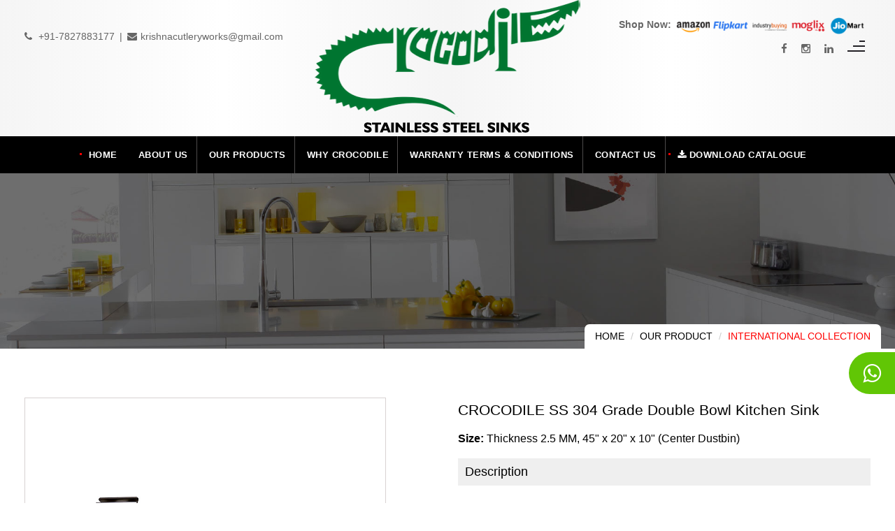

--- FILE ---
content_type: text/html; charset=UTF-8
request_url: https://crocodilesinks.com/crocodile-ss-304-grade-double-bowl-kitchen-sink.html
body_size: 7521
content:
<!DOCTYPE html>
<html lang="en">
<head>
<title>Kitchen Sinks in Delhi,Kitchen Sinks Manufacturer,kitchen sink manufacturers in delhi,Kitchen Sink Manufacturers Delhi,kitchen sink suppliers in delhi,Kitchen Sink Manufacturers in India,best kitchen sink manufacturers in india,best kitchen sink brands in india,Best Kitchen Sink In India,Manufacturer and Supplier of Kitchen Sinks,Stainless Steel Kitchen Sinks,Square Bowl Kitchen Sinks,Double Bowl Kitchen Sinks etc based in Delhi,India | KRISHNA CUTLERY WORKS | Crocodile sink | https://crocodilesinks.com/</title>
<meta name="description" content="Crocodile sink has been manufacturing high-quality stainless steel sinks and kitchen sink for over 4 decades now. Manufacturing Affordable Stainless Steel Kitchen Sinks and kitchen sink  since 1997. Types: Single Bowl Sinks, Circular Bowl Sinks, Designer Bowl sinks, Double Bowl Sinks" />
<meta name="keywords" content="Kitchen Sinks in Delhi,Kitchen Sinks Manufacturer,kitchen sink manufacturers in delhi,Kitchen Sink Manufacturers Delhi,kitchen sink suppliers in delhi,Kitchen Sink Manufacturers in India,best kitchen sink manufacturers in india,best kitchen sink brands in india,Best Kitchen Sink In India,Manufacturer and Supplier of Kitchen Sinks,Stainless Steel Kitchen Sinks,Square Bowl Kitchen Sinks,Double Bowl Kitchen Sinks etc based in Delhi,India | KRISHNA CUTLERY WORKS | Crocodile sink | https://crocodilesinks.com/" />
<link rel="canonical" href="https://crocodilesinks.com/crocodile-ss-304-grade-double-bowl-kitchen-sink.html" />
<meta name="copyright" content="KRISHNA CUTLERY WORKS | Crocodile sink">
<meta name="Generator" content="https://crocodilesinks.com/" />
<meta name="Language" content="en" />
<meta name="author" content="KRISHNA CUTLERY WORKS | Crocodile sink">
<link rel="canonical" href="https://crocodilesinks.com/">
<meta name="Distribution" content="Global">
<meta name="Rating" content="General">
<meta name="googlebot" content="index,follow" />
<meta name="Slurp" content="index,follow" />
<meta name="msnbot" content="index,follow" />
<meta name="robots" content="index,follow" />
<meta name="REVISIT-AFTER" content="7 days"/>
<meta charset="utf-8">
<meta name="viewport" content="width=device-width, initial-scale=1">
<link rel="icon" href="https://crocodilesinks.com/img/favicon.png" type="image/x-icon">  

<!-- Google tag (gtag.js) -->
<script async src="https://www.googletagmanager.com/gtag/js?id=G-2PLP35JJ5F"></script>
<script>
  window.dataLayer = window.dataLayer || [];
  function gtag(){dataLayer.push(arguments);}
  gtag('js', new Date());

  gtag('config', 'G-2PLP35JJ5F');
</script>

<link rel="stylesheet" href="https://crocodilesinks.com/css/bootstrap.min2.css">
<link rel="stylesheet" href="https://crocodilesinks.com/css/font-awesome.min.css">
<link rel="stylesheet" href="https://crocodilesinks.com/css/style.css">
<link rel="stylesheet" href="https://crocodilesinks.com/css/style1.css">
<link rel="stylesheet" href="https://crocodilesinks.com/css/error_message.css">
<script src="https://crocodilesinks.com/js/jquery.min.js"></script>
<script src="https://crocodilesinks.com/js/bootstrap.min.js"></script>
<script src="https://crocodilesinks.com/zoom/jquery.min.js" type="text/javascript"></script> 
<script src="https://crocodilesinks.com/zoom/jquery.elevatezoom.min.js" type="text/javascript"></script>
<link rel='stylesheet' id='layerslider-css'  href='https://crocodilesinks.com/slider-css/layerslider.css' type='text/css' media='all' />
<script type='text/javascript' src='https://crocodilesinks.com/slider-js/jquery.js'></script>
<script src="https://maxcdn.bootstrapcdn.com/bootstrap/3.3.7/js/bootstrap.min.js"></script>
<link href="https://fonts.googleapis.com/css?family=Roboto" rel="stylesheet">
<link href="https://fonts.googleapis.com/css?family=Montserrat+Subrayada:400,700&display=swap" rel="stylesheet">
<link href="https://fonts.googleapis.com/css?family=Muli:400,600,700,800,900&display=swap" rel="stylesheet">
</head>
<body>
<!-------------------------------------------------------------------------------- HEADER ------------------------------------------------------------------------------------------------------------------------->
<div class="top">
	<div class="container">
		<div class="col-md-4 hidden-xs col-xs-2">
			<ul class="header-top-contact">
				<li class="contact-address"><i class="fa fa-phone"></i>  +91-7827883177</li> 
				<li><span>|</span></li>
				<li class="contact-address bl"><i class="fa fa-envelope"></i>krishnacutleryworks@gmail.com</li> 
			</ul>
		</div>
		<div class="col-md-4 col-sm-4 col-xs-4">
			<div class="logo-header">
				<a href="https://crocodilesinks.com/"><img src="https://crocodilesinks.com/img/logo.png " alt="" title="" /></a>
			</div>
		</div>
		<div class="col-md-4 col-sm-6 col-xs-6">
			<div class="top_header right">
				<ul>
				    <li> Shop Now:   
                        <span><a target="_blank" href="https://www.amazon.in/CROCODILE-Stainless-Gilgit-Kitchen-Inch_Silver/dp/B07BPY4LXW/ref=sr_1_7?dchild=1&keywords=kitchen+sink&qid=1592995779&sr=8-7"><img src="https://crocodilesinks.com/img/amazon.png"></a></span>     
                        <span><a target="_blank" href="https://www.flipkart.com/search?q=crocodile%20kitchen%20sink&otracker=search&otracker1=search&marketplace=FLIPKART&as-show=on&as=off"><img src="https://crocodilesinks.com/img/flip.png"></a></span>   
						<span><a target="_blank" href="https://www.industrybuying.com/search/?q=kitchen+sink&brand_id=22378&sort=relevance&sort_order=DESC&page=1"><img src="https://crocodilesinks.com/img/paytmss.png"></a></span> 
						<span><a target="_blank" href="https://www.moglix.com/plumbing/sinks/kitchen-sinks/119221200?sC=no#brand-Crocodile"><img src="https://crocodilesinks.com/img/mog.png"></a></span>     
                  		<span><a target="_blank" href="https://www.jiomart.com/catalogsearch/result?q=crocodile%20kitchen%20sink"><img src="https://crocodilesinks.com/img/jio.png"></a></span>     
                    
                  </li>    
					<li class="ff hidden-xs"><a href="https://www.facebook.com/Crocodilekitchensink-107196081475271" target="_blank"><i class="fa fa-facebook"></i></a></li>
					<li class="tt hidden-xs"><a href="https://www.instagram.com/crocodilesinks/" target="_blank"><i class="fa fa-instagram"></i> </a></li>
					<li class="tt hidden-xs"><a href="https://twitter.com/" target="_blank"><i class="fa fa-linkedin"></i> </a></li>
					<li class="hidden-xs">
						<a  onclick="openNav()" class="oo">   
						<span class="hamburguer-trigger-menu-icon">
							<span class="hamburguer-line hamburger-line-1"></span>
							<span class="hamburguer-line hamburger-line-2"></span>
							<span class="hamburguer-line hamburger-line-3"></span>
						</span>  
						</a>
					</li>
				</ul>
			</div>	
			<div class="hidden-xs">
				<div id="mySidenav" class="sidenav">
					<a href="javascript:void(0)" class="closebtn" onClick="closeNav()"> &times;</a>
					<div class="col-md-12 get">
						<div class="col-md-12" id="error_messages"></div>
						<h2>Get A Quote </h2>
						<form action="">
							<input type="text" style="color:#000" id="names" name="names" placeholder="Full Name">
							<input type="text" style="color:#000" id="emails" name="emails" placeholder="Email">
							<input type="text" style="color:#000" id="phones" name="phones" placeholder="Your Phone No.">
							<textarea id="messages"  style="color:#000" name="messages" placeholder="Write something.." style="height:100px"></textarea>
							<input type="button" id="submit" value="Send Enquiry">
						</form>
					</div>
				</div>
				<script>
				function openNav() 
				{
					document.getElementById("mySidenav").style.width = "350px";
				}
				function closeNav() 
				{
					document.getElementById("mySidenav").style.width = "0";
				}
				</script>	
			</div>
		</div>	
		<div class="col-md-12 hidden-md "> 
			<nav class="navbar navbar-default nv">
				<div class="navbar-header">
					<button type="button" class="navbar-toggle" data-toggle="collapse" data-target="#myNavbar">
						<span class="icon-bar"></span>
						<span class="icon-bar"></span>
					</button>
				</div>
				<div class="collapse navbar-collapse" id="myNavbar">
					<ul class="nav navbar-nav">
						<li><a href="https://crocodilesinks.com/">Home</a></li>
						<li><a href="https://crocodilesinks.com/about-us">About Us</a></li>
						<li  class="active"><a href="https://crocodilesinks.com/our-category">Our Products</a></li>
						<li><a href="https://crocodilesinks.com/why-crocodile">Why Crocodile</a></li>
						<li><a href="https://crocodilesinks.com/contact-us">Contact Us</a></li>
						<li class="active"><a href="https://crocodilesinks.com/img/downloadnewcatalogue.pdf" download><i class="fa fa-download"></i> Download Catalogue</a></li>
					</ul>
				</div>
			</nav>
		</div>
    </div>
</div>
<header data-spy="affix" data-offset-top="10" class="hidden-xs">
	<div class="container">
		<div class="row">
            <div class="col-md-12"> 
				<nav class="navbar navbar-default ">
                    <div class="navbar-header">
						<button type="button" class="navbar-toggle" data-toggle="collapse" data-target="#myNavbar">
							<span class="icon-bar"></span>
							<span class="icon-bar"></span>
							<span class="icon-bar"></span>                        
						</button>
                    </div>
					<div class="collapse navbar-collapse" id="myNavbar">
						<ul class="nav navbar-nav">
							<li class="active"><a href="https://crocodilesinks.com/" title="Kitchen Sinks in Delhi,Kitchen Sinks Manufacturer,kitchen sink manufacturers in delhi,Kitchen Sink Manufacturers Delhi,kitchen sink suppliers in delhi,Kitchen Sink Manufacturers in India,best kitchen sink manufacturers in india,best kitchen sink brands in india,Best Kitchen Sink In India,Manufacturer and Supplier of Kitchen Sinks,Stainless Steel Kitchen Sinks,Square Bowl Kitchen Sinks,Double Bowl Kitchen Sinks etc based in Delhi,India | KRISHNA CUTLERY WORKS | Crocodile sink | https://crocodilesinks.com/">Home</a></li>
							<li><a href="https://crocodilesinks.com/about-us" title="Kitchen Sinks in Delhi,Kitchen Sinks Manufacturer,kitchen sink manufacturers in delhi,Kitchen Sink Manufacturers Delhi,kitchen sink suppliers in delhi,Kitchen Sink Manufacturers in India,best kitchen sink manufacturers in india,best kitchen sink brands in india,Best Kitchen Sink In India,Manufacturer and Supplier of Kitchen Sinks,Stainless Steel Kitchen Sinks,Square Bowl Kitchen Sinks,Double Bowl Kitchen Sinks etc based in Delhi,India | KRISHNA CUTLERY WORKS | Crocodile sink | https://crocodilesinks.com/">About Us</a></li>
							<li><a href="https://crocodilesinks.com/our-category" title="Kitchen Sinks in Delhi,Kitchen Sinks Manufacturer,kitchen sink manufacturers in delhi,Kitchen Sink Manufacturers Delhi,kitchen sink suppliers in delhi,Kitchen Sink Manufacturers in India,best kitchen sink manufacturers in india,best kitchen sink brands in india,Best Kitchen Sink In India,Manufacturer and Supplier of Kitchen Sinks,Stainless Steel Kitchen Sinks,Square Bowl Kitchen Sinks,Double Bowl Kitchen Sinks etc based in Delhi,India | KRISHNA CUTLERY WORKS | Crocodile sink | https://crocodilesinks.com/">Our Products</a></li>
							<li><a href="https://crocodilesinks.com/why-crocodile" title="Kitchen Sinks in Delhi,Kitchen Sinks Manufacturer,kitchen sink manufacturers in delhi,Kitchen Sink Manufacturers Delhi,kitchen sink suppliers in delhi,Kitchen Sink Manufacturers in India,best kitchen sink manufacturers in india,best kitchen sink brands in india,Best Kitchen Sink In India,Manufacturer and Supplier of Kitchen Sinks,Stainless Steel Kitchen Sinks,Square Bowl Kitchen Sinks,Double Bowl Kitchen Sinks etc based in Delhi,India | KRISHNA CUTLERY WORKS | Crocodile sink | https://crocodilesinks.com/">Why Crocodile</a></li>
							<li><a href="https://crocodilesinks.com/terms-conditions" title="Kitchen Sinks in Delhi,Kitchen Sinks Manufacturer,kitchen sink manufacturers in delhi,Kitchen Sink Manufacturers Delhi,kitchen sink suppliers in delhi,Kitchen Sink Manufacturers in India,best kitchen sink manufacturers in india,best kitchen sink brands in india,Best Kitchen Sink In India,Manufacturer and Supplier of Kitchen Sinks,Stainless Steel Kitchen Sinks,Square Bowl Kitchen Sinks,Double Bowl Kitchen Sinks etc based in Delhi,India | KRISHNA CUTLERY WORKS | Crocodile sink | https://crocodilesinks.com/">Warranty Terms & Conditions</a></li>
							<li><a href="https://crocodilesinks.com/contact-us" title="Kitchen Sinks in Delhi,Kitchen Sinks Manufacturer,kitchen sink manufacturers in delhi,Kitchen Sink Manufacturers Delhi,kitchen sink suppliers in delhi,Kitchen Sink Manufacturers in India,best kitchen sink manufacturers in india,best kitchen sink brands in india,Best Kitchen Sink In India,Manufacturer and Supplier of Kitchen Sinks,Stainless Steel Kitchen Sinks,Square Bowl Kitchen Sinks,Double Bowl Kitchen Sinks etc based in Delhi,India | KRISHNA CUTLERY WORKS | Crocodile sink | https://crocodilesinks.com/">Contact Us</a></li>
							<li class="active"><a href="https://crocodilesinks.com/img/downloadnewcatalogue.pdf" download title="Kitchen Sinks in Delhi,Kitchen Sinks Manufacturer,kitchen sink manufacturers in delhi,Kitchen Sink Manufacturers Delhi,kitchen sink suppliers in delhi,Kitchen Sink Manufacturers in India,best kitchen sink manufacturers in india,best kitchen sink brands in india,Best Kitchen Sink In India,Manufacturer and Supplier of Kitchen Sinks,Stainless Steel Kitchen Sinks,Square Bowl Kitchen Sinks,Double Bowl Kitchen Sinks etc based in Delhi,India | KRISHNA CUTLERY WORKS | Crocodile sink | https://crocodilesinks.com/"><i class="fa fa-download"></i> Download Catalogue</a></li>
						</ul>
					</div>
				</nav>
			</div>
        </div>
	</div>       
</header>
<!-------------------------------------------------------------------------------- BREADCUM ------------------------------------------------------------------------------------------------------------------------->
<section class="bread-back">
	<div class="container">
		<div class="col-md-12">
			<ul class="breadcrumb ">
				<li><a href="https://crocodilesinks.com/">Home</a></li>
				<li><a href="https://crocodilesinks.com/our-category">Our Product</a></li>
				<li>INTERNATIONAL COLLECTION</li>
			</ul>
		</div>
	</div>
</section>
<div class="clearfix"></div>
<!-------------------------------------------------------------------------------- MIDDLE ------------------------------------------------------------------------------------------------------------------------->
<div class="inner">
	<section  class="padd-20"> 
		<div class="container">
			<div class="col-md-5">
				<div class="zoom-wrapper">
					<div class="zoom-left">
						<img style="border:1px solid #d8d2d2;" id="zoom_03" src="https://crocodilesinks.com/products/singlebowlhandmadesink/crocodiless-304gradedoublebowlkitchensink_05_01_21_17_56_53_123117.jpg" data-zoom-image="https://crocodilesinks.com/products/singlebowlhandmadesink/crocodiless-304gradedoublebowlkitchensink_05_01_21_17_56_53_123117.jpg" />
					</div>
				</div>
			</div>
			<div class="col-md-6 col-md-offset-1">
				<div class="pro-head">
											<h1>
							CROCODILE SS 304 Grade Double Bowl Kitchen Sink						</h1>
											<h2><strong>Size: </strong>Thickness 2.5 MM, 45" x 20" x 10" (Center Dustbin)</h2>
					<h3>Description</h3>
				</div>  
				<div id="gallery_01">
					<a href="#" class="elevatezoom-gallery active" data-update="" data-image="https://crocodilesinks.com/products/singlebowlhandmadesink/crocodiless-304gradedoublebowlkitchensink_05_01_21_17_56_53_123117.jpg" data-zoom-image="https://crocodilesinks.com/products/singlebowlhandmadesink/crocodiless-304gradedoublebowlkitchensink_05_01_21_17_56_53_123117.jpg"><img src="https://crocodilesinks.com/products/singlebowlhandmadesink/crocodiless-304gradedoublebowlkitchensink_05_01_21_17_56_53_123117.jpg" width="80" height="80" /></a>
									</div>
				<div class="describe mx11">
					<ul>
<li>Overall Size: 45" x 20" x 10" || LEFT Bowl Size: 17.75" x 14.5" x 10" || RIGHT Bowl Size: 15.75" x 14.75" || Material: 304 GRADE STAINLESS STEEL</li>
<li>COLLAR Thickness: 2.5 mm || BOWL Thickness: 1.2 mm, Finish: SATIN</li>
<li>CROCODILE SINK has an OVERFLOW HOLE in the basin which serves two purposes, it diverts water back to the drain pipe and it improves drainage speed || OFF-SET DRAIN frees up sink area and cabinet space – store large items or install pull out trash can under the sink || OFF-SET DRAIN helps when the faucet operates, water flows into the drain. This helps avoids many splashing issues, especially with taller faucets.</li>
<li>BOX Includes: KITCHEN SINK || 2 PIECES - SQUARE WASTE COUPLING || PVC DOUBLE BOWL CONNECTOR || FRUIT BASKET || SOAP DISPENSER || DUSTBIN COVER || BLUE PVC DUSTBIN</li>
<li>WARRANTY: 7 years from date of purchase on Kitchen Sink only</li>
</ul>				</div>    
				<div class="btn">
					<a href="" data-toggle="modal" data-target="#myModal"> Enquiry For Product</a>
				</div>
			</div>      
		</div>
	</section>
</div>
    


<!-------------------------------------------------------------------------------- FOOTER ------------------------------------------------------------------------------------------------------------------------->
<div class="clearfix"></div>
<footer class="footer">
	<div class="container">
		<div class="row">
            <div class="col-md-12">
				<div class="heading center"><h2 title="Kitchen Sinks in Delhi,Kitchen Sinks Manufacturer,kitchen sink manufacturers in delhi,Kitchen Sink Manufacturers Delhi,kitchen sink suppliers in delhi,Kitchen Sink Manufacturers in India,best kitchen sink manufacturers in india,best kitchen sink brands in india,Best Kitchen Sink In India,Manufacturer and Supplier of Kitchen Sinks,Stainless Steel Kitchen Sinks,Square Bowl Kitchen Sinks,Double Bowl Kitchen Sinks etc based in Delhi,India | KRISHNA CUTLERY WORKS | Crocodile sink | https://crocodilesinks.com/" class="white">OUR PROMISES <span> & VALUE</span></h2></div>
                <p class="des2">We have been providing excellent sales and after sales services to our customers around the globe since 1997. We maintain proper stock to meet any kind of urgent requirement of the customer.We try to minimize the downtime in the best possible manner. Our expert team is willing to serve you around the world at any time.</p>
			</div>
			<div class="col-md-12">
				<ul class="f-head2">
				<li><i class="fa fa-phone"></i> <span> Phone : </span> <br> +91-7827883177, 9911254533, +91-1146573127</li>
				<li><i class="fa fa-envelope"></i> <span> Email : </span> <br>  krishnacutleryworks@gmail.com</li>
				<li><i class="fa fa-map-marker"></i> <span> Address : </span>M-203, Sector-2, Bawana Industrial Area, New Delhi-110039. </li>
				</ul>
			</div>  
			<div class="col-md-12 hidden-md">
				<style>
				.cc
				{
					color: #fff;
    font-size: 24px;
    font-weight: 700;
    text-align: center;
    width: 48px;
    height: 48px;
    background: red;
    border-radius: 50%;
    padding: 10px;
    margin-right: 4%;
}
                 
                .cds li
                {
                 display:inline-block;
                }
				</style>
				<center">
                <ul class="cds" style="list-style:none;">
					<li class="ff"><a href="https://www.facebook.com/Crocodilekitchensink-107196081475271" target="_blank"><i class="cc fa fa-facebook"></i></a></li>
					<li class="tt"><a href="https://www.instagram.com/crocodilesinks/" target="_blank"><i class="cc fa fa-instagram"></i> </a></li>
					<li class="tt"><a href="https://twitter.com/" target="_blank"><i class="cc fa fa-linkedin"></i> </a></li>
				</ul></center">
			</div>
			
			<div class="col-md-12">
				<p class="copyrights-text">© 2020 <a href="https://crocodilesinks.com/">Krishna Cutlery Works Ltd</a> All Rights Reserved.</p>
				<p class="copyrights-text"> Powered By <a href="http://webmartindia.in/" target="_blank"><img src="img/webmartindia.png"></a></p>
			</div>
		</div>
	</div>
</footer>
<div class="side">
<p class="hhs"><a title="what's app" href="https://api.whatsapp.com/send?phone=917827883177&amp;forceIntent=true&amp;load=loadInIOSExternalSafari" class="whatsappWidget" target="_blank"><i class="hhs1 fa fa-whatsapp"></i></a></p>
</div>
<style>
  
  .top_header ul li span img{
    width: 14% !important;
}
  
  
.hhs {
    background: transparent !important;
    border-radius: 20px 0 0 20px;
    color: #ffffff;
    font-family: open sans;
    font-weight: 600;
    right: 0%;
    text-transform: uppercase;
    transition: all 0.5s;
    z-index: 9999;
    cursor: pointer;
    float: right;
    top: 70%;
    position: fixed;
}
.hhs1 {
    background: #61c605;
    padding: 10px 20px;
    font-size: 30px;
    color: #fff;
    border-top-left-radius: 40px;
    border-bottom-left-radius: 40px;
    line-height: 40px;
}
</style><div class="modal fade" id="myModal" role="dialog" data-backdrop="static" data-keyboard="false">
	<div class="modal-dialog ">
		<div class="modal-content">
			<div class="modal-header">
				<a href="" class="close">X</a>
				<h4 class="modal-title">Enquiry For Product : <span id="spanid">CROCODILE SS 304 Grade Double Bowl Kitchen Sink</span></h4>
			</div>
			<div class="modal-body">
				<form action="">
					<div class="row">
						<div class="col-md-12" id="product_error_message"></div>
					</div>
					<div class="row">
						<div class="col-md-4">
							<input type="text" id="ea_name" name="ea_name" placeholder="Your name..">
							<input type="hidden" id="ea_pname" name="ea_pname" placeholder="Product Name.." value="CROCODILE SS 304 Grade Double Bowl Kitchen Sink">
						</div>
						<div class="col-md-4">
							<input type="text" id="ea_email" name="ea_email" placeholder="Your Email..">
						</div>
						<div class="col-md-4">
							<input type="text" id="ea_mobile" name="ea_mobile" placeholder="Your Phone..">
						</div>
					</div>
					<div class="row">
						<div class="col-md-12">
							<textarea id="ea_msg" name="ea_msg" placeholder="Write something.." style="height:100px"></textarea>
						</div>
						<div class="col-md-12">
							<label>Resolve the simple captcha : 1 + 15 = ?</label><br>
							<input name="captchaResult" id="ccaptcha_code" type="text" placeholder="Enter Captcha Value" size="2" />
							<input name="firstNumber" 	id="fnum" type="hidden" value="1" />
							<input name="secondNumber" 	id="lnum" type="hidden" value="15" />
						</div>	
						<div class="col-md-6">
							<div class="btn" style="cursor:pointer;color:#fff;float:right;" id="pro_submit"> Enquiry Via Mail</div>	
						</div>
						<div class="col-md-6">
							<div class="btn" style="cursor:pointer;color:#fff;float:right;" id="pro_submits"> Enquiry Via Whatsapp</div>	
						</div>
					</div>
				</form>
			</div>
		</div>
	</div>
</div><style>
.anc
{
	cursor : pointer;
}
#submit
{
	cursor : pointer;
}
</style>

<script>
$(".anc").click(function(){
	var a = $(this).attr("var-data");
	$("#ea_pname").val(a);
	$("#spanid").html(a);
});
$(".mx11 ul").addClass("go");
</script>



<script type="text/javascript">
$(document).ready(function(){
	var emailExp = /^([a-zA-Z0-9._-]+@[a-zA-Z0-9.-]+\.[a-zA-Z]{2,4}$)/;
	var phoneExp =  /^\d{10}$/;
	$('#pro_submit').click(function()
	{
		var name = $('#ea_name').val();
		var email = $('#ea_email').val();
		var message = $('#ea_msg').val();
		var pname = $('#ea_pname').val();
		var mobile = $('#ea_mobile').val();
		var captcha_code = $('#ccaptcha_code').val();
		var fnum = parseInt($('#fnum').val());
		var lnum = parseInt($('#lnum').val());
		var sum = fnum+lnum;
		if( name.length == 0)
		{
			$('#ea_name').addClass('error shake');
		}
		else
		{
			$('#ea_name').removeClass('error shake');
		}
		
		if(!emailExp.test(email))
		{
			$('#ea_email').addClass('error shake');
		}
		else
		{
			$('#ea_email').removeClass('error shake');
		}
		
		if( message.length == 0)
		{
			$('#ea_msg').addClass('error shake');
		}
		else
		{
			$('#ea_msg').removeClass('error shake');
		}
		
		if(!phoneExp.test(mobile))
		{
			$('#ea_mobile').addClass('error shake');
		}
		else
		{
			$('#ea_mobile').removeClass('error shake');
		}
		
		if( captcha_code.length == 0)
		{
			$('#ccaptcha_code').addClass('error shake');
		}
		else
		{
			$('#ccaptcha_code').removeClass('error shake');
		}
		
		
		if(name.length != 0 && emailExp.test(email) && phoneExp.test(mobile) && captcha_code.length != 0 && message.length != 0)
		{
			if(sum != captcha_code)
			{
				var a="";
				a+='<div class="alert alert-danger alert-dismissable">';
				a+='<a href="#" class="close" data-dismiss="alert" aria-label="close">&times;</a>';
				a+='invalid Captcha... Try Again';
				a+='</div>';
				$("#product_error_message").html(a);
			}
			else
			{
				$("#product_error_message").html("");
				var dataString='method=product_mail&name='+name+'&email='+email+'&mobile='+mobile+'&message='+message+"&product="+pname;
				$.ajax({
					type: "POST",
					url: "https://crocodilesinks.com/mail.php",
					data: dataString,
					cache: true,
					success: function(response)
					{
						if(response=="1")
						{
							var a="";
							a+='<div class="alert alert-success alert-dismissable">';
							a+='<a href="" onclick="fan();" class="close">&times;</a>';
							a+='Your form is successfully submitted.';
							a+='</div>';
							$("#product_error_message").html(a);
							$('#ea_name').val("");
							$('#ea_email').val("");
							$('#ea_msg').val("");
							$('#ea_mobile').val("");
							$('#ccaptcha_code').val("");
						}
						else
						{
							var a='<div class="alert alert-danger alert-dismissible">';
							a+='<a href="#" class="close" data-dismiss="alert" aria-label="close">&times;</a>';
							a+='Some thing went wrong, please contact us at given no on website.';
							a+='</div>';
							$("#product_error_message").html(a);
						}
					}  
				});
			}
		}  
		return false;
	});
})
</script>


<script type="text/javascript">
$(document).ready(function(){
	var emailExp = /^([a-zA-Z0-9._-]+@[a-zA-Z0-9.-]+\.[a-zA-Z]{2,4}$)/;
	var phoneExp =  /^\d{10}$/;
	$('#pro_submits').click(function()
	{
		var name = $('#ea_name').val();
		var email = $('#ea_email').val();
		var message = $('#ea_msg').val();
		var pname = $('#ea_pname').val();
		var mobile = $('#ea_mobile').val();
		var captcha_code = $('#ccaptcha_code').val();
		var fnum = parseInt($('#fnum').val());
		var lnum = parseInt($('#lnum').val());
		var sum = fnum+lnum;
		if( name.length == 0)
		{
			$('#ea_name').addClass('error shake');
		}
		else
		{
			$('#ea_name').removeClass('error shake');
		}
		
		if(!emailExp.test(email))
		{
			$('#ea_email').addClass('error shake');
		}
		else
		{
			$('#ea_email').removeClass('error shake');
		}
		
		if( message.length == 0)
		{
			$('#ea_msg').addClass('error shake');
		}
		else
		{
			$('#ea_msg').removeClass('error shake');
		}
		
		if(!phoneExp.test(mobile))
		{
			$('#ea_mobile').addClass('error shake');
		}
		else
		{
			$('#ea_mobile').removeClass('error shake');
		}
		
		if( captcha_code.length == 0)
		{
			$('#ccaptcha_code').addClass('error shake');
		}
		else
		{
			$('#ccaptcha_code').removeClass('error shake');
		}
		
		
		if(name.length != 0 && emailExp.test(email) && phoneExp.test(mobile) && captcha_code.length != 0 && message.length != 0)
		{
			if(sum != captcha_code)
			{
				var a="";
				a+='<div class="alert alert-danger alert-dismissable">';
				a+='<a href="#" class="close" data-dismiss="alert" aria-label="close">&times;</a>';
				a+='invalid Captcha... Try Again';
				a+='</div>';
				$("#product_error_message").html(a);
			}
			else
			{
				$("#product_error_message").html("");
				
				msg = "";
				msg += "Enquiry By crocodilesinks For\n";
				msg += "Product: "+pname+"\n";
				msg += "Name: "+name+"\n";
				msg += "Email: "+email+"\n";
				msg += "Mobile: "+mobile+"\n";
				msg += "Message: "+message+"\n";
				whatsappMessage = window.encodeURIComponent(msg)
				window.location.href= "https://api.whatsapp.com/send?phone=7827883177&amp;forceIntent=true&amp;load=loadInIOSExternalSafari&text="+whatsappMessage;
				return true;
				
			}
		}  
		return false;
	});
})
</script>


<script>
$(document).ready(function(){
	$("#submits").click(function(){
		var emailExp = /^([a-zA-Z0-9._-]+@[a-zA-Z0-9.-]+\.[a-zA-Z]{2,4}$)/;
		var phoneExp =  /^\d{10}$/;
		var name = $("#name").val();
		var email = $("#email").val();
		var phone = $("#phone").val();
		var message = $("#message").val();
		var fnum = parseInt($("#fnum").val());
		var lnum = parseInt($("#lnum").val());
		var sum = fnum+lnum;
		var captcha = $("#captcha_code").val();
		if(name.length==0)
		{
			$("#name").addClass("error snake");
		}
		else
		{
			$("#name").removeClass("error snake");
		}
		
		if(!emailExp.test(email))
		{
			$("#email").addClass("error snake");
		}
		else
		{
			$("#email").removeClass("error snake");
		}
		
		if(!phoneExp.test(phone))
		{
			$("#phone").addClass("error snake");
		}
		else
		{
			$("#phone").removeClass("error snake");
		}
		
		if(message.length==0)
		{
			$("#message").addClass("error snake");
		}
		else
		{
			$("#message").removeClass("error snake");
		}
		
		if(captcha.length==0)
		{
			$("#captcha_code").addClass("error snake");	
		}
		else
		{
			$("#captcha_code").removeClass("error snake");	
		}
		
		if(name.length!=0 && emailExp.test(email) && phoneExp.test(phone) && message.length!=0 && captcha.length!=0)
		{
			
			if(sum!=captcha)
			{
				var a='<div class="alert alert-danger alert-dismissible">';
				a+='<a href="#" class="close" data-dismiss="alert" aria-label="close">&times;</a>';
				a+='Invalid Captcha. Try Again...';
				a+='</div>';
				$("#error_message").html(a);
			}
			else
			{
				$("#error_message").html("");
				var dataString= "method=contact_mail&name="+name+"&email="+email+"&phone="+phone+"&message="+message;
				$.ajax({
					type: "POST",
					url: "https://crocodilesinks.com/mail.php",
					data: dataString,
					cache: true,
					success: function(response){
						if(response!=1)
						{
							var a='<div class="alert alert-danger alert-dismissible">';
							a+='<a href="#" class="close" data-dismiss="alert" aria-label="close">&times;</a>';
							a+='Some thing went wrong, please contact us at given no on website.';
							a+='</div>';
							$("#error_message").html(a);
						}
						else
						{
							var a='<div class="alert alert-success alert-dismissible">';
							a+='<a href="#" class="close" data-dismiss="alert" aria-label="close">&times;</a>';
							a+='Your form is successfully submitted.';
							a+='</div>';
							$("#error_message").html(a);
							$("#name").val("");
							$("#email").val("");
							$("#phone").val("");
							$("#message").val("");
							$("#captcha_code").val("");
						}
					}
				});
			}
		}
	});
});
</script>



<script>
$(document).ready(function(){
	$("#ds_submit").click(function(){
		var emailExp = /^([a-zA-Z0-9._-]+@[a-zA-Z0-9.-]+\.[a-zA-Z]{2,4}$)/;
		var phoneExp =  /^\d{10}$/;
		
		var email = $("#ds_email").val();
		var phone = $("#ds_mobile").val();
		var message = $("#ds_message").val();
		
		if(!emailExp.test(email))
		{
			$("#ds_email").addClass("error snake");
		}
		else
		{
			$("#ds_email").removeClass("error snake");
		}
		
		if(!phoneExp.test(phone))
		{
			$("#ds_mobile").addClass("error snake");
		}
		else
		{
			$("#ds_mobile").removeClass("error snake");
		}
		
		if(message.length==0)
		{
			$("#ds_message").addClass("error snake");
		}
		else
		{
			$("#ds_message").removeClass("error snake");
		}
		
		if(emailExp.test(email) && phoneExp.test(phone) && message.length!=0)
		{
			$("#ds_error_message").html("");
			var dataString= "method=ds_mail&email="+email+"&phone="+phone+"&message="+message;
			$.ajax({
				type: "POST",
				url: "https://crocodilesinks.com/mail.php",
				data: dataString,
				cache: true,
				success: function(response){
					if(response!=1)
					{
						var a='<div class="alert alert-danger alert-dismissible">';
						a+='<a href="#" class="close" data-dismiss="alert" aria-label="close">&times;</a>';
						a+='Some thing went wrong, please contact us at given no on website.';
						a+='</div>';
						$("#ds_error_message").html(a);
					}
					else
					{
						var a='<div class="alert alert-success alert-dismissible">';
						a+='<a href="#" class="close" data-dismiss="alert" aria-label="close">&times;</a>';
						a+='Your form is successfully submitted.';
						a+='</div>';
						$("#ds_error_message").html(a);
						$("#ds_email").val("");
						$("#ds_mobile").val("");
						$("#ds_message").val("");
					}
				}
			});
		}
	});
});




$(document).ready(function () {
    $("body").on("contextmenu",function(e){
        return false;
    });
});

$(document).ready(function () {
    $('body').bind('cut copy paste', function (e) {
        e.preventDefault();
    });
});


$(document).keydown(function(event){
    if(event.keyCode==123){
        return false;
    }
    else if (event.ctrlKey && event.shiftKey && event.keyCode==73){        
             return false;
    }
});


document.onkeydown = function(e) {
	if (e.ctrlKey && 
		(e.keyCode === 67 || 
		 e.keyCode === 86 || 
		 e.keyCode === 85 || 
		 e.keyCode === 117)) {
		return false;
	} else {
		return true;
	}
};

$(document).on("contextmenu",function(e){        
   e.preventDefault();
});



$(document).bind('keydown', function(e) {
  if(e.ctrlKey && (e.which == 83)) {
    e.preventDefault();
    return false;
  }
});

</script>



<script>
$(document).ready(function(){
	$("#submit").click(function(){
		var emailExp = /^([a-zA-Z0-9._-]+@[a-zA-Z0-9.-]+\.[a-zA-Z]{2,4}$)/;
		var phoneExp =  /^\d{10}$/;
		var name = $("#names").val();
		var email = $("#emails").val();
		var phone = $("#phones").val();
		var message = $("#messages").val();
		
		if(name.length==0)
		{
			$("#names").addClass("error snake");
		}
		else
		{
			$("#names").removeClass("error snake");
		}
		
		if(!emailExp.test(email))
		{
			$("#emails").addClass("error snake");
		}
		else
		{
			$("#emails").removeClass("error snake");
		}
		
		if(!phoneExp.test(phone))
		{
			$("#phones").addClass("error snake");
		}
		else
		{
			$("#phones").removeClass("error snake");
		}
		
		if(message.length==0)
		{
			$("#messages").addClass("error snake");
		}
		else
		{
			$("#messages").removeClass("error snake");
		}
		
		if(name.length!=0 && emailExp.test(email) && phoneExp.test(phone) && message.length!=0 )
		{
			var dataString= "method=get_a_quote_mail&name="+name+"&email="+email+"&phone="+phone+"&message="+message;
			$.ajax({
				type: "POST",
				url: "https://crocodilesinks.com/mail.php",
				data: dataString,
				cache: true,
				success: function(response){
					if(response!=1)
					{
						var a='<div class="alert alert-danger alert-dismissible">';
						a+='<a href="" class="close" data-dismiss="alert" aria-label="close">&times;</a>';
						a+='Some thing went wrong, please contact us at given no on website.';
						a+='</div>';
						$("#error_messages").html(a);
					}
					else
					{
						var a='<div class="alert alert-success alert-dismissible">';
						a+='<a href="" class="close" data-dismiss="alert" aria-label="close">&times;</a>';
						a+='Your form is successfully submitted.';
						a+='</div>';
						$("#error_messages").html(a);
						$("#names").val("");
						$("#emails").val("");
						$("#phones").val("");
						$("#messages").val("");
					}
				}
			});
		}
	});
});
</script><!-------------------------------------------------------------------------------- SCRIPT ------------------------------------------------------------------------------------------------------------------------->
<script type="text/javascript">
$(document).ready(function () {
$("#zoom_03").elevateZoom({gallery:'gallery_01', cursor: 'pointer', galleryActiveClass: "active", imageCrossfade: true, loadingIcon: "http://www.elevateweb.co.uk/spinner.gif"}); 
$("#zoom_03").bind("click", function(e) {  
var ez =   $('#zoom_03').data('elevateZoom');
ez.closeAll();	
$.fancybox(ez.getGalleryList());
return false;
}); 
}); 
$(".mx11 table").addClass("table table-bordered");
$(".mx11 table").css("font-size","14px");
</script>
</body>
</html>

--- FILE ---
content_type: text/css
request_url: https://crocodilesinks.com/css/style.css
body_size: 10299
content:
.inner{
    
    margin: 30px 0px;
}


.hum img {
border: 1px solid #dfdddd;
padding: 5px;
}

.hum h1 {
    position: absolute;
    right: -33%;
    bottom: 10%;
    font-size: 20px;
    padding-bottom: 18px;
        font-family: 'Rajdhani', sans-serif;
    font-weight: 600
}

.hum h1:before {
    background: #ff0a0a;
    content: '';
    width: 100%;
    height: 2px;
    position: absolute;
    bottom: 0;
    left: -45%;
}


.ff2{
    
    float: right;
    padding: 100px 80px;
    
}



.fff{
   padding: 100px 80px;
}



.tum img {
    border: 1px solid #dfdddd;
    padding: 5px;
}
.tum h1 {
    position: absolute;
    left: 58%;
    bottom: 0%;
    font-size: 20px;
    padding-bottom: 18px;
        font-family: 'Rajdhani', sans-serif;
    font-weight: 600
}

.tum h1:before {
    background: #ff0a0a;
    content: '';
    width: 2px;
    height: 89px;
    position: absolute;
    top: -164%;
    left: 106%;
}





.mar-20{

margin-top: 20px !important;

}

.leftalign{
text-align: left !important;
}

.pad-0{

padding: 0px;

}

.mar10{

margin-left: 10%;

}






img{
max-width:100%;
}


.goog-te-gadget-simple{
font-size:8pt !important;
}


.contact2{
    
    margin: 50px 0px;
    
}



.content-block-03__list {
    margin-bottom: 30px;
    padding: 0px;
}

.content-block-03__list li {
    font-size: 12px;
    line-height: 50px;
    text-transform: uppercase;
    color: #111;
    list-style: none;
    padding: 0;
    border-bottom: 1px solid #c9c6c6;
}
.content-block-03__list li i {
    font-size: 19px;
    line-height: 42px;
    color: #2a2929;
    display: inline-block;
    vertical-align: middle;
    position: relative;
    top: 0px;
    margin-right: 16px;
}



.section-title {
    position: relative;
    padding-bottom: 1px;
    margin-bottom: 20px;
}
.section-title:before {
    content: '';
    position: absolute;
    left: 0;
    bottom: 0;
    height: 5px;
    width: 55px;
    background-color:#ff0a0a;
}

.section-title:after {
    content: '';
    position: absolute;
    left: 0;
    bottom: 2px;
    height: 1px;
    width: 100%;
    background-color: #ff0a0a;
}




.sub-headline {
   color: #fec700;
    font-size: 17px;
    text-align: center;
    font-weight: 600;
    background-color: #191919;
    padding: 25px 13px;
    /* width: 327px; */
    bottom: 100px;
    position: absolute;
    left: -245px;
    letter-spacing: 0.30px;
    margin: 0 auto;
    -ms-transform: rotate(-90deg);
    -webkit-transform: rotate(-90deg);
    transform: rotate(-90deg);
    text-transform: uppercase;
    letter-spacing: 2px;
}








.vid{
position: absolute;
top: -8px;
left: 84px;
width:73%;
height:96%;
}


.bar{

padding: 24px 0px;
background: #fff;
text-align: center;

/* border-radius: 100px; */
z-index: 2;
position: relative;
cursor: pointer;
color: #000;

}
	
.bar a{

font-size: 22px;

}

.affix .bar{
    border-left: 1px solid #e1dede;
    
}


.title h4 {
       font-family: 'Rajdhani', sans-serif;
    font-size: 16px;
    color: #fff;
    text-transform: uppercase;
    font-weight: 700;
}




	.title h1{
		font-size: 30px;
    font-weight: 800;
    text-transform: uppercase;
    margin-bottom: 25px;
    font-family: 'Rajdhani', sans-serif;
    line-height: 35px;
    margin-top: 10px;
        color: #fff; 
	}

.title h1 span{
font-weight:900;
}
	
	
	.line h1{
		border-bottom: 1px solid #dbd7d7;
    padding-bottom: 20px;
	position:relative;
	text-transform: uppercase;
    font-size: 25px;
    font-family: sans-serif;
	color:#fff;
	}
	.line h1 span{
			font-weight:600;
		}
	.line h1:before{
	background: url(../image/line2.png) no-repeat;
    position: absolute;
    content: '';
    left: 0px;
    bottom: -18%;
    width: 100%;
    height: 53%;}
	
	
	
		
		
		
		.center{
			text-align:center;
		}

		
	


		.why-back{
			
			background:url('../image/why-back.jpg');
			    padding: 20px 0px 70px 0px;
				position:relative;
		}
		
		
.why-back .leaf{
position: absolute;
right: 0px;
bottom: 0px;
z-index: 1;
}

.why-back .leaf2{
position: absolute;
left: 0px;
bottom: 0px;

}	
		
		
		.mar-30{
			margin-top:30px;
		}
		
		
	.choose_us {
   padding-left: 20px;
        margin-bottom: 25px;
}
.choose_us .icon {
    width: 70px;
    height: 70px;
    margin: 0px;
    border-radius: 0;
    /* text-align: center; */
    float: left;
    font-size: 36px;
    color: #ffba00;
    transform: rotate(45deg);
    background: #000;
    padding: 10px;
    line-height: 50px;
    text-align: center;
    font-weight: 700;
    /* font-family: 'Oswald', sans-serif; */
}
.choose_us .icon .ff{
       transform: rotate(-45deg);
}

.choose_us+.choose_us+.choose_us .text2 .connector{
    
  display: none;
    
}



.choose_us .text2 {
    margin-left: 35px;
    width: 76%;
	float:left;
    position: relative;
}





.choose_us .text2 .connector {
       border-color: #46485c;
    border: solid;
    width: 3px;
    height: 100%;
    position: absolute;
    top: 15px;
    border-top-width: 0;
    border-bottom-width: 0;
    border-left-width: 2px;
    border-right-width: 1px;
    left: -71px;
    z-index: -1;
}





.choose_us .text2 h5 {
      margin-bottom: 7px;
    font-size: 20px;
    color: #333;
    font-weight: 500;
    font-family: 'Oswald', sans-serif;
    text-transform: uppercase;
}
.clearfix{
	clear:both;
	
}

.certified{
	background:url('../image/map.png');
	padding: 50px 0px 0px 0px;
    background-size: contain;
    background-repeat: no-repeat;
}
.cer-white{
	
	padding: 20px 20px;
}
.certified ul{
	padding:0px;}
	
	.certified ul li{
		display: inline-block;
    width: 29%;
    
    box-shadow: 5px 0 32px rgba(0,0,0,0.11);
    margin-bottom: 20px;
    margin-right: 20px;
	}
	
	.product{
	background: url('../img/pro-back.jpg') no-repeat;
		background-size:cover;
		position:relative;
        background-position: 50% 0px;
       
		
	}




.pro{
border: 1px solid #e1dfdf;
text-align:center;
padding:10px 10px;
background:#fff;
    position: relative;
    overflow: hidden;

}

	
.pro img{
    transition: 0.5s;
}

.pro:hover img{

    
    transform: scale(1.1);
    
    
}


.pro:hover h4{
    top:40%;
    
    opacity:1;
}
		

.pro h4{
position: absolute;

text-align: center;
top: 20%;
width: 100%;
transition: 0.5s;
opacity:0;
z-index: 999;

}

	

.pro h4 a{
	 
       display: inline-block;
    padding: 0;
    width: 46px;
    height: 46px;
    line-height: 42px;
    /* text-align: center; */
    /* vertical-align: middle; */
    margin-right: 10px;
    border-radius: 50%;
    z-index: 99;
    position: relative;
    background: #f8f6f4;
    border: 2px solid #e7e7e7;
	
}
	.pro h4 i{
		font-size:15px;
		color:#ff0a0a;
	}

	
	
	
	
	.line2 h1{
	font-size: 25px;
    font-weight: 800;
    text-transform: uppercase;
    margin-bottom: 25px;
    font-family: 'Rajdhani', sans-serif;
    line-height: 35px;
    margin-top: 10px;
    position: relative;
    border-bottom: 1px solid #d2cdcd;
    padding-bottom: 14px;
	}
	

	
	.line2 h1:before {
 background: #01b2ec;
    position: absolute;
    content: '';
    left: 0px;
    bottom: -4px;
    width: 7%;
    height: 3px;
}







.f-head h1 {
    font-size: 22px;
    margin-top: 30px;
    padding-bottom: 20px;
    color: #fff;
    font-family: 'Rajdhani', sans-serif;
    font-weight: 600;
}




.link-pro{
	text-align:center;
}
.fixx{
	position:fixed;
	bottom:0px;
	width:100%;
	height:100%;
	display:block;
}




.yellow{
    color: #fec700 !important;
}



.why {
    background: url(../image/why.jpg) no-repeat;
padding: 20px 0px;
    background-size: cover;
    height: 350px;
}



.main-heading2 h1 span{
    font-weight: 700;
}


.box{
		margin-top:-165px
	}
	.no-padd{
		padding:0px
	}
	.box >.col-sm-3:hover{
		background:#000 !important;
	}
	
	
	
	
	
	
	
	.box >.col-sm-3:nth-child(1){
		background:#fad244
	}
	.box >.col-sm-3:nth-child(2){
		background:#fec700
	}
	
	
	
	.box >.col-sm-3:nth-child(3){
		background:#f4bf03
	}
	
	.box >.col-sm-3:nth-child(4){
		background:#e6b302
	}



.single-service {
    padding: 20px 20px;
    color: #fff;
}


.single-service img{
    
    width:30%;
    
}

.single-service h2, .single-blog h2 {
       text-transform: uppercase;
    font-size: 20px;
    margin-bottom: 20px;
    font-weight: 600;
    margin-top: 12px;
    text-align: center;
    font-family: 'Rajdhani', sans-serif;
}

.read-more {
  
   margin: 20px 0px;
}


.read-more a{
position: relative;
color: #ffffff;
font-size: 14px;
font-weight: 700;
padding-bottom: 20px;
text-transform: uppercase;
}





 .read-more a:before {
    position: absolute;
    content: '';
    left: 0;
    bottom: 11px;
    height: 2px;
    width: 100%;
    background-color: #ffffff;
    transition: all 300ms ease;
    -moz-transition: all 300ms ease;
    -webkit-transition: all 300ms ease;
    -ms-transition: all 300ms ease;
    -o-transition: all 300ms ease;
}



.infra{
    position: relative;
    overflow: hidden;
   
}




 .infra a {
    position: relative;
    display: block;
    overflow: hidden;
    line-height: 0;
}


.infra a:before {
    width: 50%;
    position: absolute;
    z-index: 1;
    top: -100%;
    left: 0;
    height: 100%;
    content: "";
    background-color: #fff;
    opacity: 0.5;
    transition: all 0.7s ease-out 0s;
    -webkit-transition: all 0.7s ease-out 0s;
    -ms-transition: all 0.7s ease-out 0s;
    -moz-transition: all 0.7s ease-out 0s;
}

.infra a:after {
    left: inherit;
    bottom: -100%;
    top: inherit;
    right: 0;
    width: 50%;
    position: absolute;
    height: 100%;
    content: "";
    background-color: #fff;
    opacity: 0.5;
    transition: all 0.7s ease-out 0s;
    -webkit-transition: all 0.7s ease-out 0s;
    -ms-transition: all 0.7s ease-out 0s;
    -moz-transition: all 0.7s ease-out 0s;
}


.infra a:hover:before {
    top: 0;
}

.infra a:hover:after {
    bottom: 0;
}



.infra2{
	      
  margin-top: 30px; 
    
  
  
}




.infra:hover:before{
    
  opacity: 1
    
}



infra img{
    
    transition: 0.5s
}


infra:hover img{
    transform: scale(1.2);
}



.black{
	color:#000 !important;
}
.yellow img{
	
	border-top: 4px solid #f7b806;
	border-bottom: 4px solid #f7b806;
	
}

.dekstop {
    margin: 20px 0px;
    position: relative;
    background: url('../image/product/back.jpg');
    padding: 20px 0px;
  
}

.proback1 {
    position: absolute;
    left: 0px;
    top: -20px;
    width: 50%;
}
.proback2 {
    position: absolute;
    right: 0px;
    top: -100px;
}



.pc{
     margin-top: -90px;
}

.certified p{
	padding-left:20px;
	position:relative;
}
.certified p i{
	position:absolute;
	top:7px;
	left:0px;
}



.colora{
 
        background: #d20097;
    display: inline-block;
    color: #fff;
    padding: 5px;
    
}

.colorb{     
        background:#0ec3eb;
    display: inline-block;
    color: #fff;
    padding: 5px;
}

.colorc{
      background: #099617;
    display: inline-block;
    color: #fff;
    padding: 5px;   
}

.colord{
    
          background: #f35004;
    display: inline-block;
    color: #fff;
    padding: 5px;  
}
.colore{
    
          background: #0072bb;
    display: inline-block;
    color: #fff;
    padding: 5px;  
}



.regular .slick-prev:before, .regular .slick-next:before{
    
    display: none;
    
    
}




.service-part{
   position: relative;
    box-shadow: 0 0 10px rgba(0, 0, 0, 0.11);
    padding: 30px 10px;
    margin-bottom: 50px;
    background: #ffffffc2;
    transition: 0.5s;overflow: hidden;
   
}



.service-part:hover{
  box-shadow: 0 0 10px #807d7d;
    
}






.serviceimg{
    
    width: 35%;
    margin: auto;
    
    
}

.service-part span {
     position: absolute;
   
    font-size: 80px;
    font-weight: 900;
    left: 0%;
  
    line-height: 76px;

    top: 0%;
    width: 100%;
    z-index: 0;
}

.service-part span.color1{
 color:#fff;
border-top: 3px solid #d20097;

}

.service-part span.color2{
       color:#fff; 
    border-top: 3px solid #0ec3eb;
    
}


.service-part span.color3{
       color:#fff;
    border-top: 3px solid #099617;
    
}





.service-part span.color4{
       color:#fff;
    border-top: 3px solid #d20097;
    
}


.service-part span.color5{
       color:#fff;
    border-top: 3px solid #0072bb;
    
}


.service-title{
    position: relative;
    z-index: 9;
}
.service-part .service-title h6 {
letter-spacing: 0px;
    margin-top: 10px;
    text-align: right;
    font-weight: 500;
    font-family: 'Rajdhani', sans-serif;
    font-size: 13px;
}

.service-part .service-title h1 {
   
    margin:30px 0px 0px 0px;
    text-transform: uppercase;
    font-family: 'Rajdhani', sans-serif;
    font-weight: 900;
    font-size:20px;
    
}



.video-detail{
    
    text-align: center;
    
}



.video-detail h1{
     font-size: 30px;
    font-weight: 800;
    text-transform: uppercase;
    margin-bottom: 10px;
    font-family: 'Rajdhani', sans-serif;
    line-height: 35px;
    margin-top: 35px;
    
}
    
.video-detail p{
font-size: 14px;

    margin-bottom: 30px;
}

.product, .infrastructure{
    padding: 20px 0px;
}







.clientele {

}





.trusted{
   background: #fff;
    border-radius: 10px;
    padding: 20px;
    box-shadow: 5px 0 32px rgba(0,0,0,0.11);
}

.trust{
    margin-top: -100px;
    padding-bottom: 50px;
    
}



.logopoint{
    
    margin-top: 120px
}

@keyframes floating {
    from {
        transform: translate(0, 0px);
    }
    65% {
        transform: translate(0, 15px);
    }
    to {
        transform: translate(0, -0px);
    }
}


.floating2 {
    animation-name: floating;
    animation-duration: 3s;
    animation-iteration-count: infinite;
    animation-timing-function: ease-in-out;
    margin-top: 5px;
}

.brand1{
    
margin-bottom: 20px;
    
}



.brand1 a:hover img {
    transform: scale(1.2);
}
.brand1 img{
    transition: 0.5s;
    
}


.soline{
    background: #073897;
    border-bottom: 1px solid #3a6ac8;
    padding: 20px 0px;
    
}


.connections {
background: url(../image/world-map.png) center center no-repeat #ecf7fe;
padding: 0px 0px;
}


.connection-description h1 {
    font-size: 30px;
    font-weight: 800;
    text-transform: uppercase;
    margin-bottom: 25px;
    font-family: 'Rajdhani', sans-serif;
    line-height: 35px;
    margin-top: 10px;
}

.connection-description h1 span{
color: #f35004;
}

.oneconnect{
    padding: 50px 70px 0px 0px;
}


.awardback{
    background: url('../image/award.jpg') no-repeat;
    background-size: cover;
   margin: 30px 0px;
    display: table;
}
.awardleft{
           background-color: #ecf7fe;
    padding: 60px 40px;
    margin-left: 20%;
}

.awardright{
    
    background: #00c544;
    position: absolute;
    bottom: 0%;
    width: 100%;
    padding: 20px 50px;
    
}


.award{
        background: #fff;
    border-radius: 10px;
    padding: 0px 5px;
}
.padd-0{
padding: 0px;
}

.container2{
    
    display: flex;
    
}


.testimonial-inner p {
    
font-size: 15px;
    padding: 10px 50px 0 50px;
    /* line-height: 1.6em; */
    position: relative;
    /* width: 65%; */
    margin: auto;
    margin-bottom: 10px;
    color: #1c1d1d;
    /* text-align: center; */
}

.testimonial-inner p:before {
      font: normal normal normal 14px/1 FontAwesome;
    content: "\f10d";
    position: absolute;
    font-size: 23px;
    color: #fec700;
    left: 0;
    top: 0;
}



.greentext{
        /* font-style: italic; */
    color: #00c544;
    font-weight: 600;
}





.sidenav {
  height: 100%;
  width: 0;
  position: fixed;
  z-index: 1;
  top: 0;
  right: 0;
  background-color: #fff;
  overflow-x: hidden;
  transition: 0.5s;
  padding-top: 60px;
}

.sidenav a {
  padding: 8px 8px 8px 32px;
  text-decoration: none;
  font-size: 25px;
  color: #818181;
  display: block;
  transition: 0.3s;
}



.sidenav .closebtn {
 position: absolute;
    top: 0;
    right: 25px;
    font-size: 36px;
    margin-left: 50px;
    color: #0d0c0c;
    z-index: 9;
    padding: 0px !important;
}

@media screen and (max-height: 450px) {
  .sidenav {padding-top: 15px;}
  .sidenav a {font-size: 18px;}
}

.bae{
    font-size:30px;cursor:pointer;
    font-weight: 900
}


.menu-click li{
    
   
}




.vertical {
    letter-spacing: 20px;
    writing-mode: vertical-rl;
    white-space: nowrap;
    transform: rotate(180deg);
    font-family: 'Montserrat', sans-serif;
    text-transform: uppercase;
    color: #808891;
    float: right;
    font-weight: 600;
}



img{
    max-width: 100%;
}






.gray .slick-slide{
    margin: 0px!important;
}

.inhouse{
    padding: 50px 30px;
}



.boxx{
  font-size: 20px;
    font-family: 'Rajdhani', sans-serif;
    font-weight: 700;
    text-transform: uppercase;
    margin: 0px;
    color: #ff0a0a;
}

.round img{
    
    border-top-right-radius: 50px;
    border-bottom-right-radius: 50px;
    border-bottom-left-radius: 50px;
}



.mar50{
    margin-top:50px!important;
}




.addback{
	background: #f0f3f2;
    display: table;
    width: 100%;
    position: relative;
	
}

.hum img {
    border: 1px solid #dfdddd;
    padding: 5px;
}

.hum h1 {
    position: absolute;
    right: -33%;
    bottom: 10%;
    font-size: 20px;
    padding-bottom: 18px;
        font-family: 'Rajdhani', sans-serif;
    font-weight: 600
}

.hum h1:before {
    background: #ff0a0a;
    content: '';
    width: 100%;
    height: 2px;
    position: absolute;
    bottom: 0;
    left: -45%;
}



.tum img {
    border: 1px solid #dfdddd;
    padding: 5px;
}
.tum h1 {
    position: absolute;
    left: 58%;
    bottom: 0%;
    font-size: 20px;
    padding-bottom: 18px;
        font-family: 'Rajdhani', sans-serif;
    font-weight: 600
}

.tum h1:before {
    background: #ff0a0a;
    content: '';
    width: 2px;
    height: 89px;
    position: absolute;
    top: -164%;
    left: 106%;
}






.mar-20{

margin-top: 20px !important;

}

.leftalign{
text-align: left !important;
}

.pad-0{

padding: 0px;

}

.mar10{
    
        margin-left: 10%;
    
}


img{
max-width:100%;
}
.right-f{
float:right;
text-align:right;

}

.goog-te-gadget-simple{
font-size:8pt !important;
}



.wel{
    
        margin-top: -90px;
    position: relative;
    z-index: 2;
    
}

	
	

.main-heading h4{
font-family: 'Rajdhani', sans-serif;
font-size: 14px;
color: #ff0a0a;
text-transform: uppercase;
font-weight: 700;
margin-bottom: 0px;

}

.wel-back{
    margin: 50px 0px;
}


.main-heading h1{
     text-transform: uppercase;
    margin-top: 0px;
    font-weight: 400;
    font-size: 30px;
    line-height: 34px;
    padding-bottom: 0px;
    font-family: 'Muli', sans-serif;
    color: #4b4a4a;
    margin-bottom: 0px;
}


.main-heading h1 span {
   font-weight: 800;
    color: #000;
}


.main-heading{
    position: relative;
    margin-top: 0px;
    
}
.main-heading h3{
        /* position: absolute; */
    align-items: center;
    /* transform: rotate(-90deg); */
    /* transform-origin: left bottom; */
    /* left: 19px; */
    /* bottom: 50px; */
    font-size: 11px;
    letter-spacing: 7px;
    font-weight: 800;
    font-family: 'Muli', sans-serif;
    color: #ffffff;
    text-transform: uppercase;
    background: #000;
    display: inline-block;
    padding: 5px;
    
}


.welcome{
    margin-top: 10px;
    width: 80%;
}

.welcome2{
    font-size: 17px;
    font-style: italic;
    font-weight: 500;
    /* width: 80%; */
    line-height: 22px;
}


.content-block-03__list {
    margin-bottom: 30px;
    padding: 0px;
}

.content-block-03__list li {
    font-size: 12px;
    line-height: 50px;
    text-transform: uppercase;
    color: #111;
    list-style: none;
    padding: 0;
    border-bottom: 1px solid #c9c6c6;
}
.content-block-03__list li i {
    font-size: 19px;
    line-height: 42px;
    color: #2a2929;
    display: inline-block;
    vertical-align: middle;
    position: relative;
    top: 0px;
    margin-right: 16px;
}



.section-title {
    position: relative;
    padding-bottom: 1px;
    margin-bottom: 20px;
}
.section-title:before {
    content: '';
    position: absolute;
    left: 0;
    bottom: 0;
    height: 5px;
    width: 55px;
    background-color:#ff0a0a;
}

.section-title:after {
    content: '';
    position: absolute;
    left: 0;
    bottom: 2px;
    height: 1px;
    width: 100%;
    background-color: #ff0a0a;
}




.sub-headline {
   color: #fec700;
    font-size: 17px;
    text-align: center;
    font-weight: 600;
    background-color: #191919;
    padding: 25px 13px;
    /* width: 327px; */
    bottom: 100px;
    position: absolute;
    left: -245px;
    letter-spacing: 0.30px;
    margin: 0 auto;
    -ms-transform: rotate(-90deg);
    -webkit-transform: rotate(-90deg);
    transform: rotate(-90deg);
    text-transform: uppercase;
    letter-spacing: 2px;
}







	
	.vid{
		    position: absolute;
    top: -8px;
    left: 84px;
width:73%;
height:96%;
	}
	


.title h4 {
       font-family: 'Rajdhani', sans-serif;
    font-size: 16px;
    color: #fff;
    text-transform: uppercase;
    font-weight: 700;
}




	.title h1{
		font-size: 30px;
    font-weight: 800;
    text-transform: uppercase;
    margin-bottom: 25px;
    font-family: 'Rajdhani', sans-serif;
    line-height: 35px;
    margin-top: 10px;
        color: #fff; 
	}

.title h1 span{
font-weight:900;
}
	
	
	.line h1{
		border-bottom: 1px solid #dbd7d7;
    padding-bottom: 20px;
	position:relative;
	text-transform: uppercase;
    font-size: 25px;
    font-family: sans-serif;
	color:#fff;
	}
	.line h1 span{
			font-weight:600;
		}
	.line h1:before{
	background: url(../image/line2.png) no-repeat;
    position: absolute;
    content: '';
    left: 0px;
    bottom: -18%;
    width: 100%;
    height: 53%;}
	
	
	

		
		
		
		.center{
			text-align:center;
		}

		
	


		.why-back{
			
			background:url('../image/why-back.jpg');
			    padding: 20px 0px 70px 0px;
				position:relative;
		}
		
		
.why-back .leaf{
position: absolute;
right: 0px;
bottom: 0px;
z-index: 1;
}

.why-back .leaf2{
position: absolute;
left: 0px;
bottom: 0px;

}	

		
		.mar-30{
			margin-top:30px;
		}
		

.clearfix{
	clear:both;
	
}

.certified{
	background:url('../image/map.png');
	padding: 50px 0px 0px 0px;
    background-size: contain;
    background-repeat: no-repeat;
}
.cer-white{
	
	padding: 20px 20px;
}
.certified ul{
	padding:0px;}
	
	.certified ul li{
		display: inline-block;
    width: 29%;
    
    box-shadow: 5px 0 32px rgba(0,0,0,0.11);
    margin-bottom: 20px;
    margin-right: 20px;
	}
	
	.product{
	background: url('../img/pro-back.jpg') no-repeat;
		background-size:cover;
		position:relative;
        background-position: 50% 0px;
       
		
	}




.pro{
border: 1px solid #e1dfdf;
text-align:center;
padding:10px 10px;
background:#fff;
    position: relative;
    overflow: hidden;

}

	
.pro img{
    transition: 0.5s;
}

.pro:hover img{

    
    transform: scale(1.1);
    
    
}


.pro:hover h4{
    top:40%;
    
    opacity:1;
}
		

.pro h4{
position: absolute;

text-align: center;
top: 20%;
width: 100%;
transition: 0.5s;
opacity:0;
z-index: 999;

}

	

.pro h4 a{
	 
       display: inline-block;
    padding: 0;
    width: 46px;
    height: 46px;
    line-height: 42px;
    /* text-align: center; */
    /* vertical-align: middle; */
    margin-right: 10px;
    border-radius: 50%;
    z-index: 99;
    position: relative;
    background: #f8f6f4;
    border: 2px solid #e7e7e7;
	
}
	.pro h4 i{
		font-size:15px;
		color:#ff0a0a;
	}

	
	
	
	
	.line2 h1{
	font-size: 25px;
    font-weight: 800;
    text-transform: uppercase;
    margin-bottom: 25px;
    font-family: 'Rajdhani', sans-serif;
    line-height: 35px;
    margin-top: 10px;
    position: relative;
    border-bottom: 1px solid #d2cdcd;
    padding-bottom: 14px;
	}
	

	
	.line2 h1:before {
 background: #01b2ec;
    position: absolute;
    content: '';
    left: 0px;
    bottom: -4px;
    width: 7%;
    height: 3px;
}




	
.copyright{
	     background: #1a1a1a;
    /* padding: 10px 0px; */
    position: relative;
    color: #fff;

}

.copyrights-text{
    
    margin: 0px;
    text-align: center;
    
}

.newsletter-area{
    
    margin-bottom: 50px;
    
}

.f-head h1 {
font-size: 22px;
margin-top: 30px;
padding-bottom: 20px;
color: #fff;
font-family: 'Rajdhani', sans-serif;
font-weight: 600;
}

.f-widget {
padding: 0px;
margin: auto;
text-align: center;
}
.f-widget li {
    list-style: none;
    line-height: 25px;
    margin-bottom: 10px;
    /* float: left; */
    /* width: 50%; */
    transition: 0.5s;
    color: #fff;
    display: inline-block;
    padding: 10px 20px;
}

.f-widget li a {
    color: #fff;
    position: relative;
}





.f-widget li a:before {
top: 50%;
    right: -19px;
    width: 1px;
    height: 12px;
    content: '';
    background-color: #8d8b8b;
    position: absolute;
    -webkit-transform: translateY(-50%);
    -ms-transform: translateY(-50%);
    /* transform: translateY(-50%); */
}


.f-widget2 {
    padding: 0px;
    margin: 0px;
}
.f-widget2 li {
      list-style: none;
    line-height: 25px;
    margin-bottom: 10px;
    display: inline-block;
    width: 49%;
}
.f-widget2 li i {
    transition: 0.5s;
    color: #fff;
    padding-right: 14px;
}
.f-widget2 li a {
    color:#fff;
}

.f-head2{
	    padding: 15px 0px;
     border-top: 1px solid #3c3c3c;
    border-bottom: 1px solid #3c3c3c;
}
.f-head2 li {
           list-style: none;
    padding-left: 45px;
    line-height: 25px;
    margin-bottom: 12px;
    position: relative;
    display: inline-block;
    width: 33%;
	
}


.f-head2 li span{
    font-weight: 800;
    text-transform: uppercase;
}

.f-head2 li i{
	       position: absolute;
    font-size: 25px;
    color: #cbc6c6;
    border-radius: 100px;
    width: 30px;
    height: 30px;
    line-height: 48px;
    left: 0px;
    text-align: center;
}



footer{
    background: #1a1a1a;
	/*background: url('../image/footer.jpg');*/
	padding:20px 0px;
    background-size: cover;
    color:#cbc6c6;
}

.social{
	display: table;
    width: 100%;
   
    text-align: right;
}
.social span{
	padding-right: 20px;
    text-transform: uppercase;
    color: #fff;
    font-size: 23px;
    font-family: 'Rajdhani', sans-serif;
    font-weight: 600;
}




.social .fa {

    font-size: 20px;
    width: 45px;
    text-align: center;
    text-decoration: none;
    margin: 0px 5px;
    border-radius: 50%;
    height: 45px;
    line-height: 45px;
    background: #fff;
}

.social .fa:hover {
    opacity: 0.7;
}

.social .fa-facebook {
 
  color: #3b5998;
}

.social .fa-twitter {
 
  color: #55ACEE;
}

.social .fa-google {
 
  color: #dd4b39;
}

.social .fa-linkedin {
 
  color:#007bb5;
}

.social .fa-youtube {
 
  color: #bb0000;
}
.link-pro{
	text-align:center;
}
.fixx{
	position:fixed;
	bottom:0px;
	width:100%;
	height:100%;
	display:block;
}




.yellow{
    color: #fec700 !important;
}



.why {
    background: url(../image/why.jpg) no-repeat;
padding: 20px 0px;
    background-size: cover;
    height: 350px;
}



.main-heading2 h4{
    font-family: 'Rajdhani', sans-serif;
    font-size: 14px;
    color: #ff0a0a;
    text-transform: uppercase;
    font-weight: 700;
    letter-spacing: 1px;
    color:#fff;
    
}
	
	
	.main-heading2 h1{
  
     text-transform: uppercase; 
    margin-top: 0px;
    font-weight: 400;
    font-size: 32px;
    line-height: 45px;
    padding-bottom: 20px;
    display: inline-block;
   font-family: 'Oswald', sans-serif;
    letter-spacing: 0px;
        color:#fff;
	}

.main-heading2 h1 span{
    font-weight: 700;
}


.box{
		margin-top:-165px
	}
	.no-padd{
		padding:0px
	}
	.box >.col-sm-3:hover{
		background:#000 !important;
	}
	
	
	
	
	
	
	
	.box >.col-sm-3:nth-child(1){
		background:#fad244
	}
	.box >.col-sm-3:nth-child(2){
		background:#fec700
	}
	
	
	
	.box >.col-sm-3:nth-child(3){
		background:#f4bf03
	}
	
	.box >.col-sm-3:nth-child(4){
		background:#e6b302
	}



.single-service {
    padding: 20px 20px;
    color: #fff;
}


.single-service img{
    
    width:30%;
    
}

.single-service h2, .single-blog h2 {
       text-transform: uppercase;
    font-size: 20px;
    margin-bottom: 20px;
    font-weight: 600;
    margin-top: 12px;
    text-align: center;
    font-family: 'Rajdhani', sans-serif;
}

.read-more {
  
   margin: 20px 0px;
}


.read-more a{
position: relative;
color: #ffffff;
font-size: 14px;
font-weight: 700;
padding-bottom: 20px;
text-transform: uppercase;
}





 .read-more a:before {
    position: absolute;
    content: '';
    left: 0;
    bottom: 11px;
    height: 2px;
    width: 100%;
    background-color: #ffffff;
    transition: all 300ms ease;
    -moz-transition: all 300ms ease;
    -webkit-transition: all 300ms ease;
    -ms-transition: all 300ms ease;
    -o-transition: all 300ms ease;
}



.infra{
    position: relative;
    overflow: hidden;
   
}




 .infra a {
    position: relative;
    display: block;
    overflow: hidden;
    line-height: 0;
}


.infra a:before {
    width: 50%;
    position: absolute;
    z-index: 1;
    top: -100%;
    left: 0;
    height: 100%;
    content: "";
    background-color: #fff;
    opacity: 0.5;
    transition: all 0.7s ease-out 0s;
    -webkit-transition: all 0.7s ease-out 0s;
    -ms-transition: all 0.7s ease-out 0s;
    -moz-transition: all 0.7s ease-out 0s;
}

.infra a:after {
    left: inherit;
    bottom: -100%;
    top: inherit;
    right: 0;
    width: 50%;
    position: absolute;
    height: 100%;
    content: "";
    background-color: #fff;
    opacity: 0.5;
    transition: all 0.7s ease-out 0s;
    -webkit-transition: all 0.7s ease-out 0s;
    -ms-transition: all 0.7s ease-out 0s;
    -moz-transition: all 0.7s ease-out 0s;
}


.infra a:hover:before {
    top: 0;
}

.infra a:hover:after {
    bottom: 0;
}



.infra2{
	      
  margin-top: 30px; 
    
  
  
}




.infra:hover:before{
    
  opacity: 1
    
}



infra img{
    
    transition: 0.5s
}


infra:hover img{
    transform: scale(1.2);
}



.black{
	color:#000 !important;
}
.yellow img{
	
	border-top: 4px solid #f7b806;
	border-bottom: 4px solid #f7b806;
	
}



.proback1 {
    position: absolute;
    left: 0px;
    top: -20px;
    width: 50%;
}
.proback2 {
    position: absolute;
    right: 0px;
    top: -100px;
}



.pc{
     margin-top: -90px;
}

.certified p{
	padding-left:20px;
	position:relative;
}
.certified p i{
	position:absolute;
	top:7px;
	left:0px;
}



.colora{
 
        background: #d20097;
    display: inline-block;
    color: #fff;
    padding: 5px;
    
}

.colorb{     
        background:#0ec3eb;
    display: inline-block;
    color: #fff;
    padding: 5px;
}

.colorc{
      background: #099617;
    display: inline-block;
    color: #fff;
    padding: 5px;   
}

.colord{
    
          background: #f35004;
    display: inline-block;
    color: #fff;
    padding: 5px;  
}
.colore{
    
          background: #0072bb;
    display: inline-block;
    color: #fff;
    padding: 5px;  
}



.regular .slick-prev:before, .regular .slick-next:before{
    
    display: none;
    
    
}




.service-part{
   position: relative;
    box-shadow: 0 0 10px rgba(0, 0, 0, 0.11);
    padding: 30px 10px;
    margin-bottom: 50px;
    background: #ffffffc2;
    transition: 0.5s;overflow: hidden;
   
}



.service-part:hover{
  box-shadow: 0 0 10px #807d7d;
    
}






.serviceimg{
    
    width: 35%;
    margin: auto;
    
    
}

.service-part span {
     position: absolute;
   
    font-size: 80px;
    font-weight: 900;
    left: 0%;
  
    line-height: 76px;

    top: 0%;
    width: 100%;
    z-index: 0;
}

.service-part span.color1{
 color:#fff;
border-top: 3px solid #d20097;

}

.service-part span.color2{
       color:#fff; 
    border-top: 3px solid #0ec3eb;
    
}


.service-part span.color3{
       color:#fff;
    border-top: 3px solid #099617;
    
}





.service-part span.color4{
       color:#fff;
    border-top: 3px solid #d20097;
    
}


.service-part span.color5{
       color:#fff;
    border-top: 3px solid #0072bb;
    
}


.service-title{
    position: relative;
    z-index: 9;
}
.service-part .service-title h6 {
letter-spacing: 0px;
    margin-top: 10px;
    text-align: right;
    font-weight: 500;
    font-family: 'Rajdhani', sans-serif;
    font-size: 13px;
}

.service-part .service-title h1 {
   
    margin:30px 0px 0px 0px;
    text-transform: uppercase;
    font-family: 'Rajdhani', sans-serif;
    font-weight: 900;
    font-size:20px;
    
}



.video-detail{
    
    text-align: center;
    
}



.video-detail h1{
     font-size: 30px;
    font-weight: 800;
    text-transform: uppercase;
    margin-bottom: 10px;
    font-family: 'Rajdhani', sans-serif;
    line-height: 35px;
    margin-top: 35px;
    
}
    
.video-detail p{
font-size: 14px;

    margin-bottom: 30px;
}

.product, .infrastructure{
    padding: 20px 0px;
}







.clientele {

}





.trusted{
   background: #fff;
    border-radius: 10px;
    padding: 20px;
    box-shadow: 5px 0 32px rgba(0,0,0,0.11);
}

.trust{
    margin-top: -100px;
    padding-bottom: 50px;
    
}



.logopoint{
    
    margin-top: 120px
}

@keyframes floating {
    from {
        transform: translate(0, 0px);
    }
    65% {
        transform: translate(0, 15px);
    }
    to {
        transform: translate(0, -0px);
    }
}


.floating2 {
    animation-name: floating;
    animation-duration: 3s;
    animation-iteration-count: infinite;
    animation-timing-function: ease-in-out;
    margin-top: 5px;
}




@keyframes floatingx {
    from {
        transform: translate(0, 0px);
    }
    65% {
        transform: translate(15px, 0);
    }
    to {
        transform: translate(0, -0px);
    }
}


.floating1 {
    animation-name: floatingx;
    animation-duration: 3s;
    animation-iteration-count: infinite;
    animation-timing-function: ease-in-out;
}

.brand1{
    
margin-bottom: 20px;
    
}



.brand1 a:hover img {
    transform: scale(1.2);
}
.brand1 img{
    transition: 0.5s;
    
}


.soline{
    background: #073897;
    border-bottom: 1px solid #3a6ac8;
    padding: 20px 0px;
    
}


.connections {
background: url(../image/world-map.png) center center no-repeat #ecf7fe;
padding: 0px 0px;
}


.connection-description h1 {
    font-size: 30px;
    font-weight: 800;
    text-transform: uppercase;
    margin-bottom: 25px;
    font-family: 'Rajdhani', sans-serif;
    line-height: 35px;
    margin-top: 10px;
}

.connection-description h1 span{
color: #f35004;
}

.oneconnect{
    padding: 50px 70px 0px 0px;
}


.awardback{
    background: url('../image/award.jpg') no-repeat;
    background-size: cover;
   margin: 30px 0px;
    display: table;
}
.awardleft{
           background-color: #ecf7fe;
    padding: 60px 40px;
    margin-left: 20%;
}

.awardright{
    
    background: #00c544;
    position: absolute;
    bottom: 0%;
    width: 100%;
    padding: 20px 50px;
    
}


.award{
        background: #fff;
    border-radius: 10px;
    padding: 0px 5px;
}
.padd-0{
padding: 0px;
}

.container2{
    
    display: flex;
    
}


.testimonial-inner p {
    
font-size: 15px;
    padding: 10px 50px 0 50px;
    /* line-height: 1.6em; */
    position: relative;
    /* width: 65%; */
    margin: auto;
    margin-bottom: 10px;
    color: #1c1d1d;
    /* text-align: center; */
}

.testimonial-inner p:before {
      font: normal normal normal 14px/1 FontAwesome;
    content: "\f10d";
    position: absolute;
    font-size: 23px;
    color: #fec700;
    left: 0;
    top: 0;
}



.greentext{
        /* font-style: italic; */
    color: #00c544;
    font-weight: 600;
}






.bae{
    font-size:30px;cursor:pointer;
    font-weight: 900
}





.menu-click a {
    color: #fff !important;
    display: block;
    font-size: 20px;
    font-weight: 600;
    letter-spacing: 0.2em;
    padding: 10px 40px;
    text-transform: uppercase;
    letter-spacing: 1px;
    padding: 10px 0px !important;
}


.menu-click a:hover{
    
    color:#000;
    
}
.menu-click li {
   transition:0.5s;
    text-align: left;
    list-style: none;
}
.menu-click i {
    text-align: center;
    font-size: 16px;
    color: #fff !important;
    transition:0.5s;
    padding-right: 5px;
}


.menu-click a:hover i{
    
    padding-right: 10px;
    
}




.sidenav h1{
    
     font-family: 'Rajdhani', sans-serif;
     font-size: 20px;
    font-weight: 700;
    text-transform: uppercase;
    color:#fff;
    
}



.sidenav h2 {
    
    font-size: 14px;
    margin-bottom: 11px;
    margin-top: 10px;
    text-transform: uppercase;
    color: #fff;
    font-weight: 600;
    text-align: center;
    line-height: 30px;
    border-bottom: 1px dashed #bd9409;

    padding: 10px;
}







.vertical {
    letter-spacing: 20px;
    writing-mode: vertical-rl;
    white-space: nowrap;
    transform: rotate(180deg);
    font-family: 'Montserrat', sans-serif;
    text-transform: uppercase;
    color: #808891;
    float: right;
    font-weight: 600;
}
.experience{
    margin-top: 30px;
    background: #f2f4f7;
    padding: 70px 0px;
    position: relative;
}



.experience:before {
   background-color: #ffba00;
    content: "";
    display: block;
    height: 100%;
    position: absolute;
    left: 0px;
    top: 0px;
    width: 30%;
    /* right: 70% !important; */
    z-index: 0;
}


.year {
    margin: 0px 0px;
}


img{
    max-width: 100%;
}



.gray{
  background: #eeeae7;
    padding:35px 0px 0px 0px;
}


.gray .slick-slide{
    margin: 0px!important;
}

.inhouse{
    padding: 50px 30px;
}



.boxx{
  font-size: 20px;
    font-family: 'Rajdhani', sans-serif;
    font-weight: 700;
    text-transform: uppercase;
    margin: 0px;
    color: #ff0a0a;
}

.round img{
    
    border-top-right-radius: 50px;
    border-bottom-right-radius: 50px;
    border-bottom-left-radius: 50px;
}


.mar50{
    margin-top:50px!important;
}

.super-sale-image {
    position: relative;
    display: block;
}


.super-sale-image .round-box {
    position: absolute;
    top: 120px;
    right: -80px;
    width: 160px;
    height: 160px;
    border: 15px solid rgba(255, 255, 255, 0.10);
    border-radius: 50%;
    animation: fa-spin 5s ease infinite;
}

.super-sale-image .round-box .inner {
    display: block;
    width: 100%;
    height: 100%;
    background: #d20097;
    border-radius: 50%;
    text-align: center;
    padding: 44px 0;
}

.super-sale-image .round-box .inner p {
color: #ffffff;
    font-size: 23px;
    line-height: 26px;
    font-weight: 900;
    margin: 0;
    text-transform: uppercase;
    font-family: 'Rajdhani', sans-serif;
}
.super-sale-content2{
  padding:30px 40px  ;
    
}



.super-sale-content{
    border:10px solid #d3d0d0;
    padding: 30px;
}





.super-sale-content ul {
     position: relative;
    display: block;
    overflow: hidden;
    /* margin-top: 25px; */
    /* padding-top: 27px; */
    /* padding-bottom: 35px; */
    /* border-top: 2px solid rgba(255, 255, 255, 0.17); */
    padding: 20px 0px;
    margin: 0px;
    padding: 0px;
}

.super-sale-content ul li {
       position: relative;
    display: block;
    padding-left: 25px;
    color: #000;
    /* font-size: 14px; */
    line-height: 30px;
    font-weight: 500;
   
}
.super-sale-content ul li:before {
    font-family: "FontAwesome";
    position: absolute;
    top: 9px;
    left: 0;
    content: "\f00c";
    color: #ff0a0a;
    font-size: 12px;
    line-height: 12px;
}

.addback{
	background: #f0f3f2;
    display: table;
    width: 100%;
    position: relative;
	
}


.super-sale-content h6{
   font-size: 16px;
    text-align: center;
    margin-bottom: 30px;
    line-height: 24px;
    background: #e5e8e7;
    padding: 10px 5px;
    border: 2px dashed #d3d0d0;
    font-weight: 600;
    color: #111;
}


.single-category-item {
    position: relative;
    padding: 20px 0px;

}


.category-title {
    line-height: 1;
    text-align: center;
    margin-bottom: 55px;
}

.category-title a {
    font-size: 16px;
    font-weight: 900;
    color: #fff;
    line-height: 1;
}

.single-category-item .category-thumb {
    margin-bottom: 20px;
}

.shop-collection {
    margin-top: -70px;
}

.shop-btn {
  color: #fff;
    font-size: 13px;
    line-height: 1;
    font-weight: 500;
    padding: 12px 20px;
    display: inline-block;
    background-color: #ff0000;
    border-radius: 50px;
    text-transform: uppercase;
}

.shop-btn:hover{
    
   background-color: #000;  
    
}


.category-wrapper {
    margin-top: -100px;
    -webkit-transform: translateY(100px);
    -ms-transform: translateY(100px);
    transform: translateY(100px);
}

 .column-video:before {
    background: url(../image/dot-image.png) no-repeat;
    width: 250px;
    height: 200px;
    position: absolute;
    top: -28px;
    content: "";
    left: -28px;
    z-index: -1;
}

 .column-video:after {
    background: url(../image/dot-image.png) no-repeat;
    width: 250px;
    height: 200px;
    position: absolute;
    bottom: -40px;
    content: "";
    right: -55px;
    z-index: -1;
}

.go {
    padding: 0px;
    margin-top: 20px;
}

.go li {
    list-style: none;
    line-height: 23px;
    background: url(../img/tick.png) no-repeat;
    background-position: 0% 29%;
    padding-left: 24px;
    /* font-weight: 600; */
    color: #000;
    border-bottom: 1px solid #d8d6d6;
    margin-bottom: 15px;
    padding-bottom: 10px;
    font-size: 15px;


}

.go li span{
  display: block;
    font-weight: 600;
    font-size: 15px;
    text-transform: uppercase;
}

.feature {
    margin-top: 20px;
    display: flex;
}

.feature .icon {
    float: left;
    width: 70px;
    height: 100px;
    color: #fff;
    font-size: 32px;
    text-align: center;
    vertical-align: middle;
    line-height: 72px;
    background: url(../image/icon1.png) no-repeat left top;
}

.feature .text2 {
    color: #000;
    float: left;
    width: 81%;
    margin-left: 30px;
}


.newsletter-wrapper .newsletter-inner {
    max-width: 600px;
    margin: auto;
    display: -webkit-box;
    display: -webkit-flex;
    display: -ms-flexbox;
    display: flex;
}

.newsletter-wrapper .newsletter-inner .news-field {
    height: 50px;
    color: #959595;
    width: 100%;
    padding: 0 20px;
    background-color: #262626;
    border-radius: 50px;
    border: 2px solid #3c3c3c;
    margin-right: 20px;
}

.news-btn {
        color: #ffffff;
    font-size: 17px;
    height: 47px;
    font-weight: 800;
    padding: 0 30px;
    border-radius: 50px;
    background-color: #ff0000;
    border: 0px;
    /* font-family: 'Oswald', sans-serif; */
    text-transform: uppercase;
    margin: 5px 0px;
}

.newsletter-wrapper .newsletter-subtitle {
       color: #a8a3a3;
    /* padding-top: 20px; */
    margin-bottom: 30px;
    font-size: 14px;
}

.newsletter-wrapper h1{
        text-transform: uppercase;
    margin-top: 5px;
    font-weight: 400;
    font-size: 30px;
    line-height: 45px;
    padding-bottom: 0px;
    display: inline-block;
    font-family: 'Oswald', sans-serif;
      font-family: 'Muli', sans-serif;
    color: #fffefe;
    margin-bottom: 0px;
}
.newsletter-wrapper h1 span{
    font-weight: 800;
}



.left-holder{
    padding: 0px;
}

.featureadd{
    
margin-top: 130px;    
}

.good{
        color: #f00;
    font-weight: 600;
    font-style: italic;
}



.poster1{
    background: url(../image/poster1.jpg) no-repeat;
    background-position: right top;
    padding: 50px 0px;
    position: relative;
    margin: 50px 0px;

}





.poster1:before {
    content: '';
    position: absolute;
    width: 100px;
    height: 2px;
    bottom: 15%;
    left: 0px;
    background: #000;
}


.posterone{
    position: absolute;
    top: 0px;
    left:0px;
  
}



.look-trand {
    padding: 120px 0px 50px 0px;
}

.look-trand h1 {
        font-weight: 800;
    font-size: 50px;
    margin: 0px;
    text-transform: uppercase;
    position: relative;
    font-family: 'Muli', sans-serif;
}

.look-trand h3 {
        font-weight: 400;
    font-size: 38px;
    text-transform: uppercase;
    font-family: 'Muli', sans-serif;
    margin-top: 10px;
}






















.poster2{
    background: url(../image/poster2.jpg) no-repeat;
    background-position: left top;
    padding: 50px 0px;
    position: relative;
    margin: 0px 0px;

}





.poster2:before {
    content: '';
    position: absolute;
    width: 100px;
    height: 2px;
    bottom: 15%;
    right: 0px;
    background: #000;
}


.postertwo{
    position: absolute;
    top: -80px;
    right:30px;

}


.category{
    margin: 0px 0px 50px 0px;
    background: #d0cfcd;
    position: relative;
}

.category .cat{
    
    position: absolute;
    left: 0px;
    bottom:0px;
    
}



.category-detail{

position: relative;

}


.category-detail{
    
    padding-top: 230px 
}

.category-detail h1{
    
    text-transform: uppercase;
    margin-top: 0px;
    font-weight: 400;
    font-size: 30px;
    line-height: 40px;
    padding-bottom: 0px;
    font-family: 'Muli', sans-serif;
    color: #4b4a4a;
    margin-bottom: 0px;
    
}


.category-detail h1 span{
    
    font-weight: 800;
    color: #000;
}

.title-collect {
    position: absolute;
    display: flex;
    align-items: center;
    transform: rotate(-90deg);
    transform-origin: left bottom;
    display: -webkit-flex;
    -webkit-align-items: center;
    -webkit-transform: rotate(-90deg);
    -webkit-transform-origin: left bottom;
    /* min-width: 1000px; */
    left: 19px;
    bottom: 70px;
    font-size: 13px;
    letter-spacing: 2px;
    font-weight: 600;
    font-family: 'Roboto', sans-serif;
    color: #f00;
}

.title-collect::after {
    content: "";
    width: 70px;
    height: 1px;
    background:#f00;
    margin: 0 20px;
}

.bb {
    margin-top: 50px;
}
.brand{
    padding: 30px 0px 20px 0px;
    position: relative;
}
.brand-detail{
    border: 10px solid #f6b29c;
    margin: 80px 0px;
    padding: 50px 15px;
    text-align: center;
}
.brand-detail p{
    margin-top: 20px;
}
.brandgreen{
    position: absolute;
    bottom: 0px;
    right: 0px;
}

.ab-us{
	color: #fff;
    /* font-family: 'Muli', sans-serif; */
    font-weight: 600;
	text-transform: uppercase;
	font-size: 25px;
    /* padding-left: 12%; */
}
.bread-back-c {
    background: url(../img/contact.jpg);
    background-repeat: no-repeat;
    background-size: cover;
    background-position: 50% 50%;
    padding: 170px 0px 0px 0px;
    text-align: center;
    display: block !important;
}


.bread-back-p {
    background: url(../img/product.jpg);
    background-repeat: no-repeat;
    background-size: cover;
    background-position: 50% 50%;
    padding: 170px 0px 0px 0px;
    text-align: center;
    display: block !important;
}

section.bread-back-c ul {
    /* margin-top: 31px; */
    /* float: right; */
    /* background: #ffbb02; */
	    /* width: 20%; */
		    /* margin-left: 41%; */
    padding: 10px 30px;
    border-radius: 2px;
   /* border: 1px solid #7c7c7e; */
    /* font-family: 'Open Sans', sans-serif; */
    background: rgba(0, 0, 0, 0.3);
	    color: #ddd;
		    margin-bottom: 0px;
}




section.bread-back-c ul {
    /* margin-top: 31px; */
    /* float: right; */
    /* background: #ffbb02; */
	    /* width: 20%; */
		    /* margin-left: 41%; */
    padding: 10px 30px;
    border-radius: 2px;
   /* border: 1px solid #7c7c7e; */
    /* font-family: 'Open Sans', sans-serif; */
    background: rgba(0, 0, 0, 0.3);
	    color: #ddd;
		    margin-bottom: 0px;
}

section.bread-back-p ul {
    /* margin-top: 31px; */
    /* float: right; */
    /* background: #ffbb02; */
	    /* width: 20%; */
		    /* margin-left: 41%; */
    padding: 10px 30px;
    border-radius: 2px;
   /* border: 1px solid #7c7c7e; */
    /* font-family: 'Open Sans', sans-serif; */
    background: rgba(0, 0, 0, 0.3);
	    color: #ddd;
		    margin-bottom: 0px;
}


.bread-back {
    background: url(../img/bread.jpg);
    background-repeat: no-repeat;
    background-size: cover;
    background-position: 50% 50%;
    padding: 250px 0px 0px 0px;
    text-align: center;
    display: block !important;
}
section.bread-back ul {
  color: #f00;
    margin-bottom: 0px;
     text-transform: uppercase;
    font-size: 14px;
    font-weight: 500;
}
section.talk {
    /* background: url(../img/talk-bg.jpg); */
    padding: 30px 0;
    background-attachment: fixed;
    background-size: cover;
    background-repeat: no-repeat;
	/* margin-top:20px; */
	/* background: #ffc0c0; */
	background: #efefef;
}
h2.heading2 {
    font-size: 25px;
    /* line-height: 62px; */
    /* margin: 0px 0 0px; */
    font-weight: 700;
    /* color: #fff; */
    /* line-height: 74px; */
}
.call-no {
    display:inline;
}

.icons-wp {
    font-size: 20px;
    display: inline;
}
.call-no p {
    text-transform: uppercase;
}
.call-no a {
    color: grey;
}

.map-bor{
	    margin-top: 28px;
    /* border: 5px solid #e3e1e1; */
}
.btn-secondary {
    background: #ed2e26;
    color: #fff;
    font-weight: 700;
    font-size: 15px;
}
.btn-secondary {
    display: inline-block;
    transition: all 0.3s linear 0s;
    border: medium none;
    padding: 12px;
    width: 100%;
    position: relative;
    z-index: 1;
}
.btn-secondary:hover {
    color: #ffffff;
	/* background: #000; */
}
.btn-secondary::after {
    background: #000;
}
.btn-secondary::after {
    border-radius: 25px;
    content: "";
    height: 100%;
    left: 0;
    position: absolute;
    top: 0;
    transform: scaleX(0);
    transform-origin: 50% 50% 0;
    transition: all 0.3s linear 0s;
    width: 100%;
    z-index: -1;
}
.btn-secondary:hover::after {
    transform: scaleX(1);
}
.bread-c{
	/* margin-right: 38px; */
}
.welcome-ab {
    /* margin-top: 10px; */
    width: 100%;
}

section.welcome-ab {
    /* margin: 40px 0px; */
	 /* background-image: url(../img/bg-2.jpg); */
    background-repeat: no-repeat;
    background-size: cover;
    background-position: center center;
	    padding: 40px 0px;
}
.back-text{
	    /* margin-bottom: 30px; */
}
.offer-contnr {
    /* padding: 0px 8.5%; */
}
.title-from-left {
    display: block;
    position: relative;
    clear: both;
    height: auto;
    overflow: hidden;
}
.title-left-left {
        position: relative;
    text-align: center;
    width: 30px;
    height: 30px;
    /* border: 1px solid #b3b1b1; */
    float: left;
    line-height: 30px;
    font-size: 20px;
    margin-right: 24px;
    color: #ffffff;
    background: #ee2f34;
}
.title-left-right {
    float: left;
}
.title-h1 {
    text-transform: uppercase;
    font-weight: 600;
    font-size: 23px;
font-family: 'Muli', sans-serif;
    margin-top: 0px;
    margin-bottom: 8px;
}

.title-h1 span{
font-weight: 800;
}


.top-title-h2{
text-transform: uppercase;
    font-weight: 500;
    margin-top: 0px;
    font-size: 28px;
    margin-bottom: 8px;
    line-height: 40px;

}

.top-title-h2 span{
font-weight: 400;
}


.theme-color {
    color: #ee2f34;
    font-weight: 700;
}
.subhead h2:before {
    content: '';
    width: 90%;
    height: 5px;
    position: absolute;
    left: 15px !important;
    /* bottom: 2px; */
    border-top: 1px dashed #afacac;
    border-bottom: 1px solid #c0bbb8;
    top: 59px;
}


.subhead h1{

text-transform: uppercase;
font-weight: 600;
font-size: 23px;
font-family: 'Muli', sans-serif;
margin-top: 0px;
margin-bottom: 8px;
    position: relative;

}

.subhead h1 span{
    font-weight: 800;
}



.subhead h1:before{
	content: '';
    width: 100%;
    height: 5px;
    position: absolute;
    left: 0px !important;
    bottom: 2px;
    border-top: 1px dashed #afacac;
    border-bottom: 1px solid #c0bbb8;
    top: 38px;
}
.contact-info, .tg-latest-post {
    float: left;
    width: 100%;
	    line-height: 35px;
}
.list-unstyled li i {
    /* position: absolute; */
    left: 0;
    top: 0;
    line-height: 18px;
    font-size: 20px;
    color: #ed1b24;
    /* text-align: center; */
}
.list-unstyled li span {
    font-size: 15px;
    color: #ed1b24;
    font-weight: 800;
    text-transform: uppercase;
    /* display: block; */
    margin-bottom: 8px;
    padding-left: 10px;
}
.inner-1 {
    padding: 30px 0px 10px 0px;
}
.categories_title_1 {
    background-color: #f74025;
    padding: 13px;
}
.categories_title_1 h3 {
    color: #fff;
    font-size: 17px;
    font-weight: 600;
    margin-bottom: 0px;
    margin-top: 0px;
    /* font-family: 'Exo', sans-serif; */
    letter-spacing: 1px;
}
.categories_title_1 h3 i {
    padding-right: 10px;
}
#acc_2 {
    border: 1px solid #dbd9d9;
}
.accordion .panel {
    margin: 0;
    background-color: transparent;
    border: 0;
    border-radius: 0;
    -webkit-box-shadow: none;
    box-shadow: none;
}
.accordion h5.acc-head {
    margin-bottom: 0;   
	font-family: 'Muli', sans-serif;
    border-bottom: 1px solid #e3dfdf;
    margin-top: 0px;
}
.accordion h5.acc-head a {
    display: block;
    padding: 10px 15px;
    line-height: 20px;
    position: relative;
    font-size: 13px;
    border: 1px transparent solid;
    /* margin-bottom: -1px; */
    color: #656060;
    /* font-weight: 600; */
    text-transform: uppercase;
    font-weight: 600;
}
.accordion h5.acc-head a.collapsed:after {
    -webkit-transform: rotate(0deg);
    transform: rotate(-225deg);
}
.accordion h5.acc-head a:after {
    position: absolute;
    top: 50%;
    right: 0;
    display: inline-block;
    font: normal normal normal 14px/1 FontAwesome;
    content: "\f00d";
    top: 0;
    font-size: 12px;
    padding: 18px 0;
    font-size: 13px;
    width: 45px;
    text-align: center;
}
.collapse {
    display: none;
}
.subb {
    padding: 10px 10px;
    border-bottom: 1px solid #eaeaea;
    margin: 0px;
}
.subb li {
    padding: 10px 10px;
    background: #f7f7f7;
    border-bottom: 1px solid #ddd9d9;
    font-family: 'Muli', sans-serif;
	list-style: none;
}
.subhead-1 h1 {
    text-transform: uppercase;
    font-weight: 600;
    font-size: 24px;
    line-height: 35px;
    margin-top: 0px;
    font-family: 'Muli', sans-serif;
}

.subhead-1 h1:after {
    content: '';
    width: 100%;
    height: 5px;
    position: absolute;
    left: 15px !important;
    bottom: 4px;
    border-top: 1px dashed #afacac;
    border-bottom: 1px solid #c0bbb8;
    /* top: 59px; */
}
.news-bg {
    /* background: url(../img/wall-1.jpg); */
    background-size: cover;
}
.title-left-right h1:after {
   content: '';
    width: 96%;
    height: 5px;
    position: absolute;
    left: 0px !important;
    /* bottom: 4px; */
    border-top: 1px dashed #afacac;
    border-bottom: 1px solid #c0bbb8;
    top: 37px;
}
.nav-pills {
    text-align: center;
    margin-top: 30px;
    margin-bottom: 50px;
}

.nav-pills>li {
    display: inline-block;
    margin: 0px 15px;
    position: relative;
}
.nav-pills>li.active>a, .nav-pills>li.active>a:focus, .nav-pills>li.active>a:hover, .nav-pills>li a:hover {
    text-decoration: none;
    color: #ffffff;
    background: #f00;
}
.nav-pills>li>a {
    position: relative;
    display: block;
    padding: 15px 35px;
    font-size: 15px;
    text-transform: uppercase;
    font-weight: 500;
    background: #d0cfcf;
    color: #000;
}
.nav>li>a {
    position: relative;
    display: block;
	    font-weight: 600;
    /* padding: 24px 24px; */
}
.white-bg {
   box-shadow: 2px 2px 6px 3px rgba(31, 35, 37, 0.17);
    background: #fff;
    padding: 20px;
    display: table;
    width: 100%;
}
.tab-content>.active {
    display: block;
}

.fade.in {
    /* opacity: 1; */
}
.fade {
    opacity: 0;
    -webkit-transition: opacity .15s linear;
    -o-transition: opacity .15s linear;
    transition: opacity .15s linear;
}
.infra {
    padding: 30px 20px;
    text-align: center;
}
.infra h1 {
   font-size: 21px;
    color: #000;
    text-align: center;
    text-transform: uppercase;
    font-weight: 600;
    /* border-bottom: 3px double #ff2323; */
    padding-bottom: 10px;
    margin-bottom: 15px;
    display: inline-block;
    position: relative;
}
.infra h1:after {
       content: '';
    width: 100%;
    height: 5px;
    position: absolute;
    left: 0% !important;
    /* bottom: 4px; */
    border-top: 1px dashed #afacac;
    border-bottom: 1px solid #c0bbb8;
    bottom: 0%;

}

.welcome-feature{
        background: #fff;
    padding: 40px 35px;
    box-shadow: 2px 2px 6px 3px rgba(31, 35, 37, 0.17);
    
}


.feature-single {
 text-align: center;
}

.feature-single .icon-box {
   font-size: 29px;
    position: relative;
    z-index: 2;
   
   
    display: inline-block;
    background: #000000e3;
    color: #fff;
    width: 50px;
    height: 40px;
    line-height: 40px;
    border-radius: 5px;
}
.feature-single:hover:before {
    opacity: 1;
    transform: scale(1);
}
.border-bottom {
    border-bottom: 1px solid #cdd2d4;
}
.border-right {
    border-right: 1px solid #cdd2d4;
}
.feature-single h3 {
    font-size: 18px;
    color: #333333;
    text-transform: uppercase;
    padding: 4px 0;
    position: relative;
    z-index: 2;
}
.feature-single p {
  
  
    position: relative;
    z-index: 2;
	word-wrap: break-word;
}
.text-ab-a{
	 margin-top: -20px;
}
.best-ab{
	margin-top: 25px;
}
.affix {
    /* box-shadow: 0px 8px 16px 0px rgba(0, 0, 0, 0.3) !important; */
	box-shadow: 0 2px 3px 0 #00000029;
}
.welcome-ab {
    /* background-image: url(img/bg-2.jpg); */
    /* background-repeat: no-repeat; */
    /* background-size: cover; */
    /* background-position: center center; */
}

.back-text {
 margin-top: -150px;
    padding: 50px 0;
}
.name-a h1{
	font-size: 17px;
}

.product {
    position: relative;
    overflow: hidden;
    border-radius: 2px;
    margin-bottom: 20px;
    border: 1px solid #e0d9d9;
}
.gra {
    background: #f5f5f5;
}
.nav-pill-a {
    display: table;
    margin: auto;
    background: #f5f5f5;
}
.nav-pill-a>li.active>a, .nav-pill-a>li.active>a:focus, .nav-pill-a>li.active>a:hover {
    color: #ffffff;
    background-color: #f00;
}
.nav-pill-a>li>a {
    padding: 13px 27px;
    font-size: 14px;
    /* font-family: 'Titillium Web', sans-serif; */
	font-family: 'Muli', sans-serif;
    text-transform: uppercase;
}
.nav-pill-a>li {
    float: left;
    list-style: none;
    /* padding: 0px 5px; */
    border-left: 1px solid #aba8a8;
}
.nav-pill-a>li {
    display: inline-block;
    margin: 0px 0px;
    position: relative;
}

.nav-pill-a>li>a {
   background: #f5f5f5;
}

.fade.in {
    /* opacity: 1; */
}
.border {
    border: 1px solid #cecccc;
    position: relative;
    margin-bottom: 20px;
    padding: 15px 10px;
}
.tumm {
    position: absolute;
    top: 0px;
    left: 40%;
    transition: 0.5s;
    opacity: 0;
}
.tumm a {
    background: #000;
    padding: 20px;
    color: #fff;
}

.size {
    padding-top: 11px;
    border-top: 1px solid #d4d0d0;
}
.size h1 {
    font-size: 16px;
   
    margin-top: 0px;
}
.size h2 {
    font-size: 15px;
    margin-bottom: 0px;
    margin-top: 0px;
}
.border:hover img {
    opacity: 0.5;
}
a:active, a:hover {
    outline: 0;
}
.border:hover .tumm {
    opacity: 1;
    top: 30%;
}
.padd-20 {
    padding: 40px 0px;
}


.about{
    border-right: 1px solid #ccc5c5;
    /* padding-right: 50px; */
    padding: 20px 50px 20px 0px;
}



.about h1{
        font-size: 28px;
    font-weight: 500;
    color: #000;
    margin-top: 0px;
    line-height: 42px;
    text-transform: uppercase;
}

.about h1 span{
    
    font-weight: 900;
    
}

.kd-process-steps ul {
    position: relative;
    margin: 0;
    padding: 0;
    list-style: none;
}


.kd-process-steps ul li {
    display: block;
    position: relative;
    float: left;
    margin: 15px;
    margin-bottom: 0;
    margin-top: 40px;
    padding: 30px 25px;
    padding-top: 45px;
    border: none;
    border-radius: 0;
    -webkit-transition: .25s;
    -o-transition: .25s;
    transition: .25s;
}



.kd-process-steps.process-checkbox-template.process_four_elem li {
    width: calc(25% - 30px);
}


.pss-item{
    
    position: relative;
    
}

.kd-process-steps.process-checkbox-template .pss-step-number span:before, .kd-process-steps.process-checkbox-template .pss-step-number:before, .kd-process-steps.process-checkbox-template .pss-item:before {
    content: '';
    width: 36px;
    height: 36px;
    /* background: #fff; */
    border: 2px solid transparent;
    border-radius: 50%;
    position: absolute;
    top: 10px;
    left: 50%;
    margin-left: -18px;
    -webkit-transition: .3s cubic-bezier(.3,.58,.55,1);
    transition: .3s cubic-bezier(.3,.58,.55,1);
    background: #f00;
}

.kd-process-steps.process-checkbox-template .pss-step-number {
    display: block;
    position: absolute;
    margin-bottom: 0;
    line-height: 1;
    top: 10px;
    left: 50%;
    font-weight: 700;
    margin-left: -18px;
    width: 36px;
    height: 36px;
    text-align: center;
}

.kd-process-steps.process-checkbox-template .pss-step-number span:before, .kd-process-steps.process-checkbox-template .pss-step-number:before {
    width: 76px;
    height: 76px;
    opacity: .2;
    margin-left: -38px;
    background-color: #f00;
    top: -20px;
    z-index: -1;
}

.kd-process-steps.process-checkbox-template .pss-step-number span {
    position: relative;
    font-weight: 600;
    text-align: center;
    font-size: 16px;
    display: block;
    -webkit-transition: all 250ms ease-in-out;
    -moz-transition: all 250ms ease-in-out;
    -o-transition: all 250ms ease-in-out;
    transition: all 250ms ease-in-out;
    color: #fff;
    line-height: 36px;
}

.kd-process-steps.process-checkbox-template .pss-step-number span:before {
    width: 56px;
    height: 56px;
    top: -10px;
    margin-left: -28px;
    opacity: .4;
    
}




.kd-process-steps.process-checkbox-template ul li .pss-container:before {
    display: block;
    width: 60%;
    height: 1px;
    position: absolute;
    content: '';
    border-bottom: 1px solid rgba(132,132,132,.2);
    top: 28px;
    left: 74%;
}

.kd-process-steps.process-checkbox-template .pss-text-area {
    padding-top: 25px;
    -moz-transition: all .2s ease;
    -o-transition: all .2s ease;
    -webkit-transition: all .2s ease;
    transition: all .2s ease;
    border-radius: 7px;
    border-bottom-width: 3px;
    border-bottom-style: solid;
    border-bottom-color: transparent;
    text-align: center;
    padding-bottom: 0;
}

.pss-text-area h5 {
    font-size: 18px;
    color: #333333;
    padding: 4px 0;
    position: relative;
}









section.contact {
    clear: both;
    padding: 40px 0px 10px;
    margin-bottom: 30px;
    background: url(../image/contact-bg.png);
    background-size: cover;
    position: relative;
}

.contact-col {
    text-align: center;
    padding: 20px;
    min-height: 210px;
}

.contact-col .icon-box {
    width: 70px;
    height: 70px;
    background: #000;
    border-radius: 50%;
    text-align: center;
    padding: 20px;
    margin: auto;
    
}

.contact-text h2 {
 display: block;
    font-size: 16px;
    line-height: 1.2em;
    margin-top: 20px;
    font-weight: 500;
    /* font-family: 'Muli', sans-serif; */
    text-transform: uppercase;
}

.contact-text h3 {
    font-size: 15px;
    font-weight: 500;
    margin-top: 15px;
    line-height: 1.5;
}

.contact-col-2 {
    border-right: 1px solid #ddd;
    border-left: 1px solid #ddd;
    box-shadow: -2px -2px 30px -10px;
}

.border-map-n-form {
    border: 2px solid #ddd;
    padding: 15px;
    background: #fff;
}

.contact-form-box {
    background: #f5f2f2;
    padding: 10px 25px;
    min-height: 446px;
}

.titlehead h4 {
    font-size: 11px;
    background: #fd0303;
    padding: 5px 9px;
    color: #fff;
    display: inline-block;
    letter-spacing: 2px;
    text-transform: uppercase;
}



.contact-titles p {
    line-height: 20px;
    margin-top: 10px;
    margin-bottom: 23px;
}


.pro-head h3 {
    background: #efefef;
    padding: 10px;
    font-size: 18px;
}


.describe{
    margin: 10px 0px;
}
.describe h3 {
    font-size: 14px;
    margin: 10px 0px;
}

#gallery_01 {
    margin-top: 25px;
}
.active img {
    border: 2px solid #333 !important;
}

#gallery_01 a img{
    border:2px solid #dad8d8;
    
}

.send-btn-contact a{
    
    display: inline-block;
        color:#fff;
}



.aboutparr{
    background: url('../img/about/add.jpg') no-repeat;
    background-attachment: fixed;
    height: 300px;
    background-size: cover;
}

::placeholder{
    color: #fff;
}

.contact-form input, .contact-form textarea{
    background: transparent;
    font-size: 14px;
    border: 1px solid #a59f9f;
}
.contact-form input::placeholder, .contact-form textarea::placeholder{
    color: #000;
}


hr.dev-style5 {
    border-top: 1px dashed #ccc;
    border-bottom: 1px solid #ddd;
    color: #fff;
    background-color: transparent;
    height: 3px;
    position: relative;
    width: 100%;
    border-color: #b5b3b3;
    margin-top: 20px;
    margin-bottom: 20px;
}

.divider {
    position: relative;
    width: 100%;
    text-align: center;
    margin: 50px 0px;
}
blockquote {
    padding: 1px 20px;
    margin: 20px auto;
    font-size: 20px;
    text-align: center;
    font-weight: 600;
    text-transform: uppercase;
    width: 62%;
    /* margin: auto; */
    font-family: 'Dosis', sans-serif;
    line-height: 35px;
}


.pro-head h1 {
   font-size: 21px;
    position: relative;
    padding-bottom: 15px;
    margin-bottom: 0px;
    margin-top: 0px;
    line-height: 35px;
}
.pro-head h1 span{
    font-weight: 600
}


.pro-head h2 {
    font-size: 16px;
    position: relative;
    margin-bottom: 0px;
    margin-top: 0px;
}

h1 a{
	color: #000;
}



--- FILE ---
content_type: text/css
request_url: https://crocodilesinks.com/css/style1.css
body_size: 4733
content:
@import url('https://fonts.googleapis.com/css?family=Montserrat:100,100i,200,200i,300,300i,400,400i,500,500i,600,600i,700,700i,800,800i,900,900i');



body{
    overflow-x: hidden;
}


.mar-50{
    margin-top:50px;
     margin-bottom:20px;
}
.mar-b-0{
    margin-bottom: 0px;
}


.center{
    text-align: center;
}

.right{
 text-align: right;
    
}
.f-right{
    
    float: right;
}


.padd-0{
    padding: 0px
}


.logo-header{
    
    
width:100%;    
}



img{
    
    max-width: 100%;
    
}


.info-account{
    
    padding: 0px;
    margin-top: 7px;
    margin-bottom: 0px;
}

.info-account li{
    
    list-style: none;
    display: inline-block;
    margin-right: 12px;
    vertical-align: middle;
    color: #fff;
        font-size: 11px;
    
}

.info-account li span{
     color: #fff;
    text-transform: uppercase;
    font-size: 11px;
}



.top_header ul {
    margin: 18px 0px;
    padding: 0px;
}

.top_header ul li span img{
    width: 14%;
}


.top_header ul li a i{
    
           color: #666;
        font-size: 15px;
    
}

.top_header ul li.yy{
    
    background:#53a92c;
    
}

.top_header ul li.yy a{
    color: #fff;
}

    
header{

    padding: 0px 0px;
    width: 100%;
    z-index: 9;
    top: 0;
    background: #000;

}


.sidenav {
    height: 100%;
    width: 0;
    position: fixed;
    z-index: 999;
    top: 0;
    right: 0;
    background-color:#444343;
    overflow-x: hidden;
    transition: 0.5s;
    padding-top: 60px;
    color: #fff;
}


.sidenav a {
    padding: 8px 8px 8px 32px;
    text-decoration: none;
    font-size: 25px;
    color: #fff;
    display: block;
    transition: 0.3s;
}



.get h1, .get h2  {
     
    font-size: 16px;
    margin-bottom: 15px;
    margin-top: 10px;
    text-transform: uppercase;
    color: #fff;
    font-weight: 500;
    text-align: left;
}

.sidenav .closebtn {
    position: absolute;
    top: 0;
    right: 25px;
    font-size: 36px;
    margin-left: 50px;
}

.en {
    padding: 3px 11px;
    font-size: 12px;
    color: #ffffff;
    font-weight: 600;
    font-family: 'Poppins', sans-serif;
    text-transform: uppercase;
    background: #12c5c3;
    margin-top: 15px;
    line-height: 20px;
    border-radius: 15px;
}


.en i{
   padding-left: 2px;
}



.head{
    
 font-size: 30px;
  
    font-weight:500;
    color: #000;
    margin-top: 0px;
        line-height: 45px;
    text-transform: uppercase
}




.heading h1, .heading h2{
    
 font-size: 26px;

    font-weight:700;
    color: #000;
    margin-top: 0px;
        line-height: 42px;
    text-transform: uppercase
}
.heading h1 span, .heading h2 span{
    font-weight: 400;
}


.heading h4{
   font-size: 12px;
    text-transform: uppercase;
    color: #676666;
    
    
}


.heading h5{
        
       color: #636060;
    /* text-transform: uppercase; */
    font-size: 20px;
    color: #ffffff;
    /* font-size: 24px; */
    /* line-height: 42px; */
    font-weight: 600;
  
    background: #f00;
    display: inline-block;
    padding: 8px 15px;
    position: relative;
}





.heading h5:before {
    position: absolute;
    left: 0;
    bottom: -9px;
    width: 9px;
    height: 10px;
    background: url(../img/arrow-2.png);
    content: "";
    z-index: 1;
}




.heading2{
    padding: 50px 60px;
}
.heading2 h1, .heading2 h2{
    
 font-size: 30px;

    font-weight:700;
    color: #fff;
    margin-top: 0px;
        line-height: 42px;
    text-transform: uppercase
}
.heading2 h1 span, .heading2 h2 span{
    font-weight: 400;
}

.heading2 p{
    color: #fff;
}





.text{
 position: relative;
    display: block;
    border-top: 1px dashed #adabab;
    padding-top: 40px;
    padding-bottom: 25px;
    line-height: 30px;
    font-family: 'Dosis', sans-serif;
    font-size: 20px;
     font-weight: 500; 
   /* font-family: 'Roboto Slab', serif;*/
}

.text p{
    line-height: 32px;
}


.top {
  background: #fff;
    background-image: linear-gradient(to right, #f5f5f5 , #fff, #f5f5f5, #fff, #f5f5f5);
    line-height: 33px;
    position: relative;
    padding: 0px 0px 0px 0px;
    position: relative;
    }

.header-top-contact {
    list-style: none;
    margin: 36px 0px;
    padding: 0;
    /* font-family: 'Cairo', sans-serif; */
    font-size: 11px;

    font-weight: 500;
    /* text-transform: uppercase; */
}

.header-top-contact li {
    display: inline-block;
    list-style: none;
    color: #666;
    font-size: 14px;
}
.header-top-contact li i {
    padding-right: 5px;
}

.header-top-contact li+li {
    margin-left: 4px;
}

.right {
    float: right;
}
.top_header ul li {
     position: relative;
    /* float: left; */
    /* margin-right: 30px; */
    font-family: 'Cairo', sans-serif;
    list-style: none;
    /* border-right: 1px solid #c1c0be; */
    padding: 0px 8px;
    display: inline-block;
    font-size: 14px;
    font-weight: 600;
    /* text-transform: uppercase; */
    color: #666;
}
.top_header ul li a {
    text-transform: capitalize;
    
    font-size: 10px;
    color: #696767;
    font-weight: 600;
    text-transform: uppercase;
    font-family: 'Quicksand', sans-serif;
}

.wel{
    padding: 50px 0px;
    position: relative;
    background: url('../img/welback.jpg')no-repeat;
    
}

.productback{
  
    padding: 60px 0px 20px 0px;
    background:url('../img/productback.jpg') no-repeat;
    background-size: cover;
    background-attachment:fixed; 
  
}




.proover{
    margin-top: -200px;
    background: #fff;
    padding: 10px 0px;
}


.client2 h1 {
    font-size: 12px;
    margin-top: 20px;
    text-align: center;
    text-transform: uppercase;
   font-family: 'Quicksand', sans-serif;
    font-weight: 600;
 
}

.bor {
   
    position: relative;
    overflow: hidden;
   border:3px solid #fff;

}


.bor:hover:before{
    
 transform: scale(1);
    opacity: 1;
    
    
}




.bor:before{
      position: absolute;
    background-color: #070707d1;
    width: 94%;
    height: 94%;
    content: "";
    opacity: 0;
    z-index: 2;
    transition: 0.5s;
    left: 3%;
    transform: scale(0.5);
    opacity: 0;
    top: 3%;
    /* margin: 16px; */
    bottom: 3%;
    
    
}


.bor:hover .icon-links{
    
    top:40%;
    
}

.bor .icon-links {
       /* right: 5px; */
    top: 5px;
    z-index: 9;
    position: absolute;
    top: -30%;
    transition: 0.5s;
    left: 0%;
    text-align: center;
    width: 100%;
    
    
}

.bor .icon-links .zz{
    
    background: #807b7b;
    color: #ffffff;
    font-size: 13px;
    display: table;
    width: 69px;
    height: 25px;
    line-height: 25px;
    margin: auto;
    text-align: center;
    border-radius: 100px;
   
    
}


.bor .icon-links h1{
   font-size: 16px;
    color: #fff;
    font-family: 'Rajdhani', sans-serif;
    line-height: 24px;
    font-weight: 500;
    padding: 0px 21px;

}



.bor .icon-links h2{
   font-size: 16px;
    color: #fff;
    font-family: 'Rajdhani', sans-serif;
    line-height: 24px;
    font-weight: 500;
    padding: 0px 21px;

}



.bor .icon-links h1 a{
    color: #fff;
}


.bor .icon-links h2 a{
    color: #fff;
}



.client2 .slick-prev, .client2 .slick-next{
    
    
    top:92%;
}



.client2 .slick-prev{
    
    left: 47%;
    
}

.client2 .slick-next{
    
    right: 47%;
    
}
.client2{
    
    padding-bottom: 60px;
}




.client2 .slick-prev:before, .client2 .slick-next:before{
    
    font-size: 25px;
    
    color: #fff;
}


.whyback{
    /*background: url('../img/why-choose-bg.jpg');*/
    background-size: cover;
    padding: 0px 0px 50px 0px;
    background-attachment: fixed;
    background-position: center top;
    background-repeat: no-repeat;
}

.why{
   background: #ffffff;
    padding: 40px 25px 40px 0px;
    /* box-shadow: 5px 0 32px rgba(168, 171, 171, 0.37); */
    /* background-image: linear-gradient(#fffdfd, white); */
    box-shadow: 5px 0 32px rgba(168, 171, 171, 0.68);
}



.sec-title{
    
    
    margin: 0;
   
    padding-left: 40px;
   
}

.sec-title h1{
    
    
    
    font-size: 30px;
    font-weight: 700;
    
    margin-top: 0px;
    line-height: 42px;
    text-transform: uppercase;
    
}

.sec-title h1 span{
    font-weight: 400;
}

.list{
    margin-top: 20px;
padding: 0px;
    
    
}

.list li{
   list-style: none;
  
    line-height: 40px;
    border-bottom: 1px solid #535151;
}

.list li i{
    padding-right: 15px;
}

.sec-title img{
    width:50%;
}






.why-choose-content {
    position: relative;
    max-width: 780px;
    width: 100%;
    display: flex;
    justify-content: center;
    flex-direction: row;
    flex-wrap: wrap;
}

.why-choose-content .single-box {
    position: relative;
    display: block;
    padding: 50px 40px 42px;
    padding-right: 30px;
    width: 50%;
}

.why-choose-content .single-box.redbg {
    
    
       background: #e9e9e9;
    
  
}

.why-choose-content .single-box.whitebg {
 
      background: #fff;
        box-shadow: 5px 0 32px rgba(168, 171, 171, 0.68);
}

.why-choose-content .single-box.whitebg .text-holder h3 {
    color: #e9212e;
}

.why-choose-content .single-box.whitebg .text-holder p {
    color: #828282;
}



.why-choose-content .single-box .text-holder h3 {
       color: #000;
    font-size: 20px;
    font-weight: 400;
    margin: 0 0 18px;
}

.why-choose-content .single-box .text-holder p {
    color: #000;
    margin: 0;
}

.icon-holder{
    
    width: 22%;
    margin-bottom: 11px;
}





.why .button {
    position: relative;
    display: block;
    margin-top: 52px;
    z-index: 1;
}

.why .button a {
 position: relative;
    display: block;
    background: #e9212e;
    color: #ffffff;
    line-height: 60px;
    padding: 0 40px 0;
    font-size: 16px;
    text-transform: uppercase;
}

.why .button:before {
    position: absolute;
    top: 0;
    left: -10px;
    bottom: 0;
    width: 10px;
    background: #e9212e;
    content: "";
    z-index: -1;
}

.why .button:after {
    position: absolute;
    top: -15px;
    left: -10px;
    width: 10px;
    height: 15px;
    content: "";
    background: url(../img/button-shape.png);
    z-index: -1;
}

.why .button a i{
    padding-left: 5px;
    transition:0.5s;
}

.why .button:hover a i{
    
    padding-left: 15px;
    
}










    

.round img {
   transition: 0.5s;
 
}


.round img:hover{
    transform: scale(1.1);
}

.mar50 {
    margin-top: 30px!important;
}
.inhouse {
    padding: 5px 15px 10px 15px;
}


.recipe{
   
    
    padding: 50px 0px;
    border-top-right-radius: 50px;
    border-bottom-right-radius: 50px;
}

.gray {
    background:#fff;
    padding: 20px 0px
}
.boxx {
font-size: 15px;
font-weight: 400;
margin: 0px;
color: #000;
text-align: center;
line-height: 25px;
margin-top: 0px;
}


.border {
    border: 1px solid #cecccc;
    position: relative;
    margin-bottom: 20px;
    padding: 15px 10px;
}

.map {
background: url(../img/bg-ss5.jpg) no-repeat;
background-size: cover;
padding: 50px 0px;
background-attachment: fixed;

}

.form-newsletter {
background: #ffffff;
width: 100%;

padding: 15px 15px;
-webkit-border-radius: 30px;
-moz-border-radius: 30px;
-ms-border-radius: 30px;
-o-border-radius: 30px;
border-radius: 35px;
display: table;
text-align: left;
margin: 0 auto;
}

footer {
    background: #27282c;
    background: url(../img/footer.jpg); 
    padding: 20px 0px;
    background-size: cover;
    color: #cbc6c6;
}

.f-head2 {
    padding: 15px 0px;
    border-top: 1px solid #3c3c3c;
    border-bottom: 1px solid #3c3c3c;
}

.f-head2 li {
    list-style: none;
    padding-left: 45px;
    line-height: 25px;
    margin-bottom: 12px;
    position: relative;
    display: inline-block;
    width: 33%;
}

.f-head2 li i {
    position: absolute;
    font-size: 25px;
    color: #cbc6c6;
    border-radius: 100px;
    width: 30px;
    height: 30px;
    line-height: 48px;
    left: 0px;
    text-align: center;
}

.f-head2 li span {
    font-weight: 400;
    text-transform: uppercase;
}

.copyrights-text {
    margin: 0px;
    text-align: center;
}

.white{
    color: #fff !important;
}

.cat{
        margin: 75px 0px;
   
    display: flex;
}

.poster{
    
 
    
}




.one{
    
    border-bottom:1px solid #cecccc;
     border-right:1px solid #cecccc;
    
}




.working-style2-area {
   position: relative;
    display: block;
    background-attachment: fixed;
    background-size: cover;
    background-position: center top;
    background-repeat: no-repeat;
    padding: 0px 0 40px;
    margin-top: 400px;
    z-index: 1;
    background: url(../img/why/working-style2-bg.jpg);
    margin-bottom: 30px;
}

.working-style2-content {
    margin-top: -300px;
}
.single-working-box-style2{
    position: relative;
    display: block;
    width: 25%;
    float: left;
}
.single-working-box-style2 .img-holder{
    position: relative;
    display: block;
    overflow: hidden;
}
.single-working-box-style2 .img-holder img{
    width: 100%;
    transform: scale(1.0);
    transition: all 700ms ease;    
}
.single-working-box-style2:hover .img-holder img {
    transform: scale(1.2);    
}
.single-working-box-style2 .static-content{
    position: absolute;
    top: 0;
    left: 0;
    width: 100%;
    height: 100%;
    z-index: 2; 
    visibility: visible;
    opacity: 1;
    transform: translateY(0px);
    transition: all 500ms ease 100ms;
}
.single-working-box-style2:hover .static-content{
    opacity: 0;
    visibility: hidden;
    transform: translateY(100%);
    transition: all 900ms ease 100ms;    
}
.single-working-box-style2 .static-content .box{
    display: table;
    width: 100%;
    height: 100%;    
}
.single-working-box-style2 .static-content .box .inner{
    display: table-cell;
    vertical-align: middle;
    text-align: center;    
}
.single-working-box-style2 .icon-holder{
    position: relative;
    display: block;
    width: 90px;
    height: 90px;
    margin: 0 auto 60px;
    text-align: center;
    border: 2px solid #ffffff;
    border-radius: 50%;
    overflow: hidden;
}
.single-working-box-style2 .icon-holder span:before {
    display: block;
    color: #ffffff;
    font-size: 55px;
    line-height: 106px;
}
.single-working-box-style2 .text-holder{
    position: relative;
    display: block;
}
.single-working-box-style2 .text-holder .title{
    position: relative;
    display: block;
}
.single-working-box-style2 .text-holder .title h3{
    color: #ffffff;
    font-size: 20px;
    line-height: 70px;
    font-weight: 400;
    z-index: 1;
    text-transform: uppercase;
}
.single-working-box-style2 .text-holder .title .count {
    position: absolute;
    top: 0;
    left: 0;
    right: 0;
    color: #2d2e32;
    font-size: 100px;
    line-height: 70px;
    font-weight: 500;
    font-family: 'Rubik', sans-serif;
    z-index: -1;
}
.single-working-box-style2 .overlay-content{
    position: absolute;
    top: 0;
    left: 0;
    width: 100%;
    height: 100%;
    z-index: 3;
    opacity: 0;
    transform: translateY(100%);
    transition: all 300ms ease 100ms;
}
.single-working-box-style2:hover .overlay-content{
    opacity: 1;
    transform: translateY(-10px);
    transition: all 900ms ease 300ms; 
}
.single-working-box-style2 .overlay-content .box{
    display: table;
    width: 100%;
    height: 100%;    
}
.single-working-box-style2 .overlay-content .box .inner{
    display: table-cell;
    vertical-align: middle;
    text-align: center;    
}
.single-working-box-style2 .overlay-content .icon-holder {
    margin: 0 auto 50px;
    border: 2px solid #f00;
    background: #f00;
    overflow: hidden;
}
.single-working-box-style2 .text-holder .text{
    position: relative;
    display: block;
    padding: 0 20px;
    margin-top: 34px;
    border: 0px;
}
.single-working-box-style2 .text-holder .text p{
       color: #e7e7e7;
    margin: 0;

}
.single-working-box-style2 .read-more a span:before {
    position: absolute;
    left: 0;
    bottom: -30px;
    right: 0;
    width: 60px;
    height: 60px;
    margin: 0 auto;
    background: #e9212e;
    border-radius: 50%;
    color: #ffffff;
    font-size: 20px;
    line-height: 60px;
    text-align: center;
    opacity: 0;
    transform: scale(0.5);
    transition: all 200ms ease 100ms; 
}
.single-working-box-style2:hover .read-more a span:before{
    opacity: 1.0;
    transform: scale(1.0);
    transition: all 900ms ease 900ms;     
}
.working-style-bottom{
    position: relative;
    display: block;
    padding-top: 40px;
}
.working-style-bottom p{
    color: #ffffff;
    font-size: 18px;
    font-weight: 500;
    line-height: 28px;
    margin: 0 0 42px;
    font-family: 'Poppins', sans-serif;
}
.working-style-bottom a{
    padding: 0 40px;
}






@keyframes floatingx {
    from {
        transform: translate(0, 0px);
    }
    65% {
        transform: translate(15px, 0);
    }
    to {
        transform: translate(0, -0px);
    }
}


.floating1 {
    animation-name: floatingx;
    animation-duration: 3s;
    animation-iteration-count: infinite;
    animation-timing-function: ease-in-out;
    
   
}



@keyframes floating {
    from {
        transform: translate(0, 0px);
    }
    65% {
        transform: translate(0, 15px);
    }
    to {
        transform: translate(0, -0px);
    }
}


.floating2 {
    animation-name: floating;
    animation-duration: 3s;
    animation-iteration-count: infinite;
    animation-timing-function: ease-in-out;
    margin-top: 5px;
}




.poster1{
position: relative;
background: url('../img/poster1.jpg') no-repeat;
background-attachment: fixed;
background-size: cover;
    

}







.poster1 .one1{
    position: absolute;
    right: 0px;
    top: 0px;
    width:20%;
}


.poster1 .two2{
    position: absolute;
    right: 0px;
    bottom: 0px;
    width:22%;
}



.advs-info {
   display: flex;
    flex-direction: column;
    position: relative;
    width: 400px;
   
    padding-left: 65px;
    padding-bottom: 16px;
    margin-top: 90px;
    margin-bottom: 140px;
}

 .title-collect {
        position: absolute;
    display: flex;
    align-items: center;
    transform: rotate(-90deg);
    transform-origin: left bottom;
    display: -webkit-flex;
    -webkit-align-items: center;
    -webkit-transform: rotate(-90deg);
    -webkit-transform-origin: left bottom;
    /* min-width: 1000px; */
    left: 20px;
    bottom: 70px;
    font-size: 13px;
    letter-spacing: 2px;
    font-weight: 600;
    font-family: 'Roboto', sans-serif;
}
 .advs-info::before {
    position: absolute;
    content: "";
    width: 30px;
    height: 30px;
    border: 1px solid #000;
    bottom: 40px;
    left: 0;
}
.advs-info::after {
    position: absolute;
    content: "";
    width: 10px;
    height: 10px;
    background: #000;
    left: 10px;
    bottom: 50px;
}

.title-collect::before {
    content: "";
    width: 20px;
    height: 1px;
    background: #000;
    margin: 0 20px;
}


.poster2{    
background: url('../img/poster2.jpg') no-repeat;
background-attachment: fixed;
    background-size: cover;}



.whitebg{
    
  background: #fff;
    padding: 10px;
    box-shadow: 0 5px 7px 0 rgba(0, 0, 0, 0.12);
}

.product-section{
 margin-top: -436px;
    margin-bottom: 50px;
    }



.quick-detail h1 {
font-size: 26px;
    
    /* text-transform: uppercase; */
    margin-bottom: 20px;
    border-bottom: 1px solid #e4dede;
    padding-bottom: 13px;
}

.box-price {
    font-size: 25px;
    color: #f50707;
    font-weight: 900;
    margin: 5px 0px;
        text-transform: uppercase;
     
}

.box-price span{
    
    color:#000;
}

.reg{
    display: flex;
}



.advs-info h3{
      font-size: 18px;
    color: #ff0000;
    margin: 0px;
line-height: 28px;
    
}

.advs-info h1, .advs-info h4{
font-size: 24px;
line-height: 39px;
/* background: #000; */
color: #000;
    font-weight: 700;

}



.advs-info h1 span, .advs-info h4 span{
    font-weight: 400;
}



.advs-info p{
    margin-top: 20px;
}

.silver{
        font-size: 15px;
    font-family: 'Roboto', sans-serif;
    font-weight: 600;
    color: #fc3839;
    line-height: 21px;
}

.product-detail{
    
    background: #f9f9f9;
}

.gr{
        background: #dddbdb;
    padding: 1px;
}

    
    .add {
    background: url(../img/addback.jpg) no-repeat;
    background-position: center;
    background-size: cover;
}
    

.hamburguer-trigger-menu-icon {
 
    display: inline-block;
    position: relative;
    -webkit-transform: translateX(0) translateY(-50%);
    -ms-transform: translateX(0) translateY(-50%);
    /* transform: translateX(0) translateY(-50%); */
    width: 25px;
    height: 2px;
    top: -7px;
    -webkit-transition: background-color .3s;
    -o-transition: background-color .3s;
    transition: background-color .3s;
    visibility: hidden;
}

 .hamburguer-trigger-menu-icon span {
    background-color: #222025;
}

.hamburguer-trigger-menu-icon .hamburger-line-1 {
    top: -7px;
}
.hamburguer-trigger-menu-icon .hamburger-line-1 {
    width: 33%;
}

.hamburguer-trigger-menu-icon .hamburger-line-2 {
    width: 66%;
}

.hamburguer-trigger-menu-icon .hamburger-line-3 {
    top: 7px;
}


.oo:hover .hamburguer-trigger-menu-icon .hamburger-line-2, .oo:hover .hamburguer-trigger-menu-icon .hamburger-line-1, .hamburguer-trigger-menu-icon .hamburger-line-1:hover, .hamburguer-trigger-menu-icon .hamburger-line-2:hover  {
    
    
    width:100%;
}

.hamburguer-trigger-menu-icon span {
    display: inline-block;
    position: absolute;
    width: 100%;
    height: 100%;
   
    right: 0;
    -webkit-transition: top .5s ease-in-out,width .2s,-webkit-transform .5s;
    transition: top .5s ease-in-out,width .2s,-webkit-transform .5s;
    -o-transition: transform .5s,top .5s ease-in-out,width .2s;
    transition: transform .5s,top .5s ease-in-out,width .2s;
    transition: transform .5s,top .5s ease-in-out,width .2s,-webkit-transform .5s;
    visibility: visible;
}
.oo{
       cursor: pointer;
}



.feature{
    margin-top: 30px;
}


.block1, .block3{

margin-top: 45px;
}

.block3{
    text-align: right;
}


.block1 strong {
    position: relative;
font-weight: 400;
font-size: 18px;
display: block;
margin-bottom: 14px;
letter-spacing: 1px;
line-height: 30px;
font-weight: 500;

text-transform: uppercase;
    border-bottom: 1px solid #c8c5c5;
}

.block1 strong:before{
    
   position: absolute;
    content: "";
    width: 8px;
    height: 5px;
    background: #000;
    right: 0px;
    top: 26px;
    
}

.block3 strong:before{
    
   position: absolute;
    content: "";
    width: 8px;
    height: 5px;
    background: #000;
    left: 0px;
    top: 26px;
    
}



.mid-section p {
margin: 0;
line-height: 23px;
}


.block3 strong {
    position: relative;
    font-weight: 400;
border-bottom: 1px solid #c8c5c5;
    font-size: 18px;
   text-transform: uppercase;
    display: block;
    margin-bottom: 14px;
    letter-spacing: 1px;
    line-height: 30px;
    font-weight: 500;
  
}

.logo-header{
    text-align:center;
    img{
    height:106px;
}
}


--- FILE ---
content_type: text/css
request_url: https://crocodilesinks.com/css/error_message.css
body_size: 142
content:

.error {
border:solid 1px #FF0000 !important;
-webkit-animation-duration: .5s; 
animation-duration: .5s; 
-webkit-animation-fill-mode: both; 
animation-fill-mode: both;
}

.shake { 
-webkit-animation-name: shake; 
animation-name: shake; 
}


